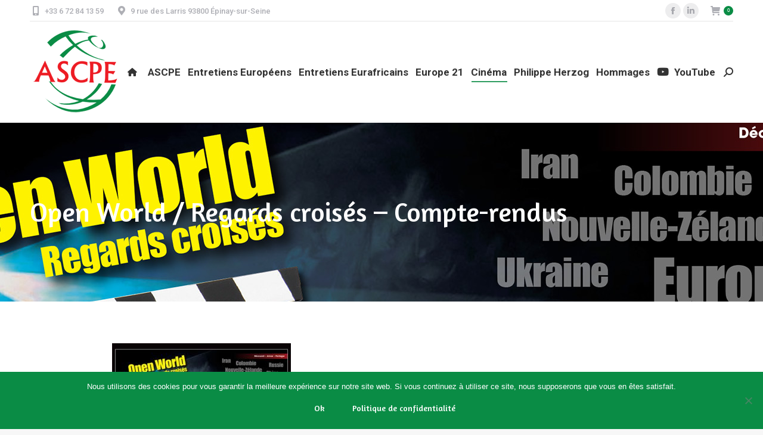

--- FILE ---
content_type: text/html; charset=UTF-8
request_url: https://www.entretiens-europeens.org/open-world-regards-croises-compte-rendus/
body_size: 20195
content:
<!DOCTYPE html>
<!--[if !(IE 6) | !(IE 7) | !(IE 8)  ]><!-->
<html lang="fr-FR" class="no-js">
<!--<![endif]-->
<head>
	<meta charset="UTF-8" />
				<meta name="viewport" content="width=device-width, initial-scale=1, maximum-scale=1, user-scalable=0"/>
			<meta name="theme-color" content="#0a8c45"/>	<link rel="profile" href="https://gmpg.org/xfn/11" />
	<meta name='robots' content='index, follow, max-image-preview:large, max-snippet:-1, max-video-preview:-1' />
	<style>img:is([sizes="auto" i], [sizes^="auto," i]) { contain-intrinsic-size: 3000px 1500px }</style>
	
	<!-- This site is optimized with the Yoast SEO plugin v26.2 - https://yoast.com/wordpress/plugins/seo/ -->
	<title>Open World / Regards croisés - Compte-rendus - Entretiens européens</title>
	<link rel="canonical" href="http://www.entretiens-europeens.org/open-world-regards-croises-compte-rendus/" />
	<meta property="og:locale" content="fr_FR" />
	<meta property="og:type" content="article" />
	<meta property="og:title" content="Open World / Regards croisés - Compte-rendus - Entretiens européens" />
	<meta property="og:url" content="http://www.entretiens-europeens.org/open-world-regards-croises-compte-rendus/" />
	<meta property="og:site_name" content="Entretiens européens" />
	<meta property="article:modified_time" content="2023-12-11T20:14:45+00:00" />
	<meta name="twitter:card" content="summary_large_image" />
	<meta name="twitter:label1" content="Durée de lecture estimée" />
	<meta name="twitter:data1" content="6 minutes" />
	<script type="application/ld+json" class="yoast-schema-graph">{"@context":"https://schema.org","@graph":[{"@type":"WebPage","@id":"http://www.entretiens-europeens.org/open-world-regards-croises-compte-rendus/","url":"http://www.entretiens-europeens.org/open-world-regards-croises-compte-rendus/","name":"Open World / Regards croisés - Compte-rendus - Entretiens européens","isPartOf":{"@id":"https://www.entretiens-europeens.org/#website"},"datePublished":"2023-12-11T13:17:25+00:00","dateModified":"2023-12-11T20:14:45+00:00","breadcrumb":{"@id":"http://www.entretiens-europeens.org/open-world-regards-croises-compte-rendus/#breadcrumb"},"inLanguage":"fr-FR","potentialAction":[{"@type":"ReadAction","target":["http://www.entretiens-europeens.org/open-world-regards-croises-compte-rendus/"]}]},{"@type":"BreadcrumbList","@id":"http://www.entretiens-europeens.org/open-world-regards-croises-compte-rendus/#breadcrumb","itemListElement":[{"@type":"ListItem","position":1,"name":"Accueil","item":"https://www.entretiens-europeens.org/"},{"@type":"ListItem","position":2,"name":"Open World / Regards croisés &#8211; Compte-rendus"}]},{"@type":"WebSite","@id":"https://www.entretiens-europeens.org/#website","url":"https://www.entretiens-europeens.org/","name":"Entretiens européens","description":"Le site de l&#039;ASCPE","potentialAction":[{"@type":"SearchAction","target":{"@type":"EntryPoint","urlTemplate":"https://www.entretiens-europeens.org/?s={search_term_string}"},"query-input":{"@type":"PropertyValueSpecification","valueRequired":true,"valueName":"search_term_string"}}],"inLanguage":"fr-FR"}]}</script>
	<!-- / Yoast SEO plugin. -->


<link rel='dns-prefetch' href='//fonts.googleapis.com' />
<link rel="alternate" type="application/rss+xml" title="Entretiens européens &raquo; Flux" href="https://www.entretiens-europeens.org/feed/" />
<link rel="alternate" type="application/rss+xml" title="Entretiens européens &raquo; Flux des commentaires" href="https://www.entretiens-europeens.org/comments/feed/" />
<script>
window._wpemojiSettings = {"baseUrl":"https:\/\/s.w.org\/images\/core\/emoji\/16.0.1\/72x72\/","ext":".png","svgUrl":"https:\/\/s.w.org\/images\/core\/emoji\/16.0.1\/svg\/","svgExt":".svg","source":{"concatemoji":"https:\/\/www.entretiens-europeens.org\/wp-includes\/js\/wp-emoji-release.min.js?ver=6.8.3"}};
/*! This file is auto-generated */
!function(s,n){var o,i,e;function c(e){try{var t={supportTests:e,timestamp:(new Date).valueOf()};sessionStorage.setItem(o,JSON.stringify(t))}catch(e){}}function p(e,t,n){e.clearRect(0,0,e.canvas.width,e.canvas.height),e.fillText(t,0,0);var t=new Uint32Array(e.getImageData(0,0,e.canvas.width,e.canvas.height).data),a=(e.clearRect(0,0,e.canvas.width,e.canvas.height),e.fillText(n,0,0),new Uint32Array(e.getImageData(0,0,e.canvas.width,e.canvas.height).data));return t.every(function(e,t){return e===a[t]})}function u(e,t){e.clearRect(0,0,e.canvas.width,e.canvas.height),e.fillText(t,0,0);for(var n=e.getImageData(16,16,1,1),a=0;a<n.data.length;a++)if(0!==n.data[a])return!1;return!0}function f(e,t,n,a){switch(t){case"flag":return n(e,"\ud83c\udff3\ufe0f\u200d\u26a7\ufe0f","\ud83c\udff3\ufe0f\u200b\u26a7\ufe0f")?!1:!n(e,"\ud83c\udde8\ud83c\uddf6","\ud83c\udde8\u200b\ud83c\uddf6")&&!n(e,"\ud83c\udff4\udb40\udc67\udb40\udc62\udb40\udc65\udb40\udc6e\udb40\udc67\udb40\udc7f","\ud83c\udff4\u200b\udb40\udc67\u200b\udb40\udc62\u200b\udb40\udc65\u200b\udb40\udc6e\u200b\udb40\udc67\u200b\udb40\udc7f");case"emoji":return!a(e,"\ud83e\udedf")}return!1}function g(e,t,n,a){var r="undefined"!=typeof WorkerGlobalScope&&self instanceof WorkerGlobalScope?new OffscreenCanvas(300,150):s.createElement("canvas"),o=r.getContext("2d",{willReadFrequently:!0}),i=(o.textBaseline="top",o.font="600 32px Arial",{});return e.forEach(function(e){i[e]=t(o,e,n,a)}),i}function t(e){var t=s.createElement("script");t.src=e,t.defer=!0,s.head.appendChild(t)}"undefined"!=typeof Promise&&(o="wpEmojiSettingsSupports",i=["flag","emoji"],n.supports={everything:!0,everythingExceptFlag:!0},e=new Promise(function(e){s.addEventListener("DOMContentLoaded",e,{once:!0})}),new Promise(function(t){var n=function(){try{var e=JSON.parse(sessionStorage.getItem(o));if("object"==typeof e&&"number"==typeof e.timestamp&&(new Date).valueOf()<e.timestamp+604800&&"object"==typeof e.supportTests)return e.supportTests}catch(e){}return null}();if(!n){if("undefined"!=typeof Worker&&"undefined"!=typeof OffscreenCanvas&&"undefined"!=typeof URL&&URL.createObjectURL&&"undefined"!=typeof Blob)try{var e="postMessage("+g.toString()+"("+[JSON.stringify(i),f.toString(),p.toString(),u.toString()].join(",")+"));",a=new Blob([e],{type:"text/javascript"}),r=new Worker(URL.createObjectURL(a),{name:"wpTestEmojiSupports"});return void(r.onmessage=function(e){c(n=e.data),r.terminate(),t(n)})}catch(e){}c(n=g(i,f,p,u))}t(n)}).then(function(e){for(var t in e)n.supports[t]=e[t],n.supports.everything=n.supports.everything&&n.supports[t],"flag"!==t&&(n.supports.everythingExceptFlag=n.supports.everythingExceptFlag&&n.supports[t]);n.supports.everythingExceptFlag=n.supports.everythingExceptFlag&&!n.supports.flag,n.DOMReady=!1,n.readyCallback=function(){n.DOMReady=!0}}).then(function(){return e}).then(function(){var e;n.supports.everything||(n.readyCallback(),(e=n.source||{}).concatemoji?t(e.concatemoji):e.wpemoji&&e.twemoji&&(t(e.twemoji),t(e.wpemoji)))}))}((window,document),window._wpemojiSettings);
</script>
<style id='wp-emoji-styles-inline-css'>

	img.wp-smiley, img.emoji {
		display: inline !important;
		border: none !important;
		box-shadow: none !important;
		height: 1em !important;
		width: 1em !important;
		margin: 0 0.07em !important;
		vertical-align: -0.1em !important;
		background: none !important;
		padding: 0 !important;
	}
</style>
<link rel='stylesheet' id='wp-block-library-css' href='https://www.entretiens-europeens.org/wp-includes/css/dist/block-library/style.min.css?ver=6.8.3' media='all' />
<style id='wp-block-library-theme-inline-css'>
.wp-block-audio :where(figcaption){color:#555;font-size:13px;text-align:center}.is-dark-theme .wp-block-audio :where(figcaption){color:#ffffffa6}.wp-block-audio{margin:0 0 1em}.wp-block-code{border:1px solid #ccc;border-radius:4px;font-family:Menlo,Consolas,monaco,monospace;padding:.8em 1em}.wp-block-embed :where(figcaption){color:#555;font-size:13px;text-align:center}.is-dark-theme .wp-block-embed :where(figcaption){color:#ffffffa6}.wp-block-embed{margin:0 0 1em}.blocks-gallery-caption{color:#555;font-size:13px;text-align:center}.is-dark-theme .blocks-gallery-caption{color:#ffffffa6}:root :where(.wp-block-image figcaption){color:#555;font-size:13px;text-align:center}.is-dark-theme :root :where(.wp-block-image figcaption){color:#ffffffa6}.wp-block-image{margin:0 0 1em}.wp-block-pullquote{border-bottom:4px solid;border-top:4px solid;color:currentColor;margin-bottom:1.75em}.wp-block-pullquote cite,.wp-block-pullquote footer,.wp-block-pullquote__citation{color:currentColor;font-size:.8125em;font-style:normal;text-transform:uppercase}.wp-block-quote{border-left:.25em solid;margin:0 0 1.75em;padding-left:1em}.wp-block-quote cite,.wp-block-quote footer{color:currentColor;font-size:.8125em;font-style:normal;position:relative}.wp-block-quote:where(.has-text-align-right){border-left:none;border-right:.25em solid;padding-left:0;padding-right:1em}.wp-block-quote:where(.has-text-align-center){border:none;padding-left:0}.wp-block-quote.is-large,.wp-block-quote.is-style-large,.wp-block-quote:where(.is-style-plain){border:none}.wp-block-search .wp-block-search__label{font-weight:700}.wp-block-search__button{border:1px solid #ccc;padding:.375em .625em}:where(.wp-block-group.has-background){padding:1.25em 2.375em}.wp-block-separator.has-css-opacity{opacity:.4}.wp-block-separator{border:none;border-bottom:2px solid;margin-left:auto;margin-right:auto}.wp-block-separator.has-alpha-channel-opacity{opacity:1}.wp-block-separator:not(.is-style-wide):not(.is-style-dots){width:100px}.wp-block-separator.has-background:not(.is-style-dots){border-bottom:none;height:1px}.wp-block-separator.has-background:not(.is-style-wide):not(.is-style-dots){height:2px}.wp-block-table{margin:0 0 1em}.wp-block-table td,.wp-block-table th{word-break:normal}.wp-block-table :where(figcaption){color:#555;font-size:13px;text-align:center}.is-dark-theme .wp-block-table :where(figcaption){color:#ffffffa6}.wp-block-video :where(figcaption){color:#555;font-size:13px;text-align:center}.is-dark-theme .wp-block-video :where(figcaption){color:#ffffffa6}.wp-block-video{margin:0 0 1em}:root :where(.wp-block-template-part.has-background){margin-bottom:0;margin-top:0;padding:1.25em 2.375em}
</style>
<style id='classic-theme-styles-inline-css'>
/*! This file is auto-generated */
.wp-block-button__link{color:#fff;background-color:#32373c;border-radius:9999px;box-shadow:none;text-decoration:none;padding:calc(.667em + 2px) calc(1.333em + 2px);font-size:1.125em}.wp-block-file__button{background:#32373c;color:#fff;text-decoration:none}
</style>
<style id='global-styles-inline-css'>
:root{--wp--preset--aspect-ratio--square: 1;--wp--preset--aspect-ratio--4-3: 4/3;--wp--preset--aspect-ratio--3-4: 3/4;--wp--preset--aspect-ratio--3-2: 3/2;--wp--preset--aspect-ratio--2-3: 2/3;--wp--preset--aspect-ratio--16-9: 16/9;--wp--preset--aspect-ratio--9-16: 9/16;--wp--preset--color--black: #000000;--wp--preset--color--cyan-bluish-gray: #abb8c3;--wp--preset--color--white: #FFF;--wp--preset--color--pale-pink: #f78da7;--wp--preset--color--vivid-red: #cf2e2e;--wp--preset--color--luminous-vivid-orange: #ff6900;--wp--preset--color--luminous-vivid-amber: #fcb900;--wp--preset--color--light-green-cyan: #7bdcb5;--wp--preset--color--vivid-green-cyan: #00d084;--wp--preset--color--pale-cyan-blue: #8ed1fc;--wp--preset--color--vivid-cyan-blue: #0693e3;--wp--preset--color--vivid-purple: #9b51e0;--wp--preset--color--accent: #0a8c45;--wp--preset--color--dark-gray: #111;--wp--preset--color--light-gray: #767676;--wp--preset--gradient--vivid-cyan-blue-to-vivid-purple: linear-gradient(135deg,rgba(6,147,227,1) 0%,rgb(155,81,224) 100%);--wp--preset--gradient--light-green-cyan-to-vivid-green-cyan: linear-gradient(135deg,rgb(122,220,180) 0%,rgb(0,208,130) 100%);--wp--preset--gradient--luminous-vivid-amber-to-luminous-vivid-orange: linear-gradient(135deg,rgba(252,185,0,1) 0%,rgba(255,105,0,1) 100%);--wp--preset--gradient--luminous-vivid-orange-to-vivid-red: linear-gradient(135deg,rgba(255,105,0,1) 0%,rgb(207,46,46) 100%);--wp--preset--gradient--very-light-gray-to-cyan-bluish-gray: linear-gradient(135deg,rgb(238,238,238) 0%,rgb(169,184,195) 100%);--wp--preset--gradient--cool-to-warm-spectrum: linear-gradient(135deg,rgb(74,234,220) 0%,rgb(151,120,209) 20%,rgb(207,42,186) 40%,rgb(238,44,130) 60%,rgb(251,105,98) 80%,rgb(254,248,76) 100%);--wp--preset--gradient--blush-light-purple: linear-gradient(135deg,rgb(255,206,236) 0%,rgb(152,150,240) 100%);--wp--preset--gradient--blush-bordeaux: linear-gradient(135deg,rgb(254,205,165) 0%,rgb(254,45,45) 50%,rgb(107,0,62) 100%);--wp--preset--gradient--luminous-dusk: linear-gradient(135deg,rgb(255,203,112) 0%,rgb(199,81,192) 50%,rgb(65,88,208) 100%);--wp--preset--gradient--pale-ocean: linear-gradient(135deg,rgb(255,245,203) 0%,rgb(182,227,212) 50%,rgb(51,167,181) 100%);--wp--preset--gradient--electric-grass: linear-gradient(135deg,rgb(202,248,128) 0%,rgb(113,206,126) 100%);--wp--preset--gradient--midnight: linear-gradient(135deg,rgb(2,3,129) 0%,rgb(40,116,252) 100%);--wp--preset--font-size--small: 13px;--wp--preset--font-size--medium: 20px;--wp--preset--font-size--large: 36px;--wp--preset--font-size--x-large: 42px;--wp--preset--spacing--20: 0.44rem;--wp--preset--spacing--30: 0.67rem;--wp--preset--spacing--40: 1rem;--wp--preset--spacing--50: 1.5rem;--wp--preset--spacing--60: 2.25rem;--wp--preset--spacing--70: 3.38rem;--wp--preset--spacing--80: 5.06rem;--wp--preset--shadow--natural: 6px 6px 9px rgba(0, 0, 0, 0.2);--wp--preset--shadow--deep: 12px 12px 50px rgba(0, 0, 0, 0.4);--wp--preset--shadow--sharp: 6px 6px 0px rgba(0, 0, 0, 0.2);--wp--preset--shadow--outlined: 6px 6px 0px -3px rgba(255, 255, 255, 1), 6px 6px rgba(0, 0, 0, 1);--wp--preset--shadow--crisp: 6px 6px 0px rgba(0, 0, 0, 1);}:where(.is-layout-flex){gap: 0.5em;}:where(.is-layout-grid){gap: 0.5em;}body .is-layout-flex{display: flex;}.is-layout-flex{flex-wrap: wrap;align-items: center;}.is-layout-flex > :is(*, div){margin: 0;}body .is-layout-grid{display: grid;}.is-layout-grid > :is(*, div){margin: 0;}:where(.wp-block-columns.is-layout-flex){gap: 2em;}:where(.wp-block-columns.is-layout-grid){gap: 2em;}:where(.wp-block-post-template.is-layout-flex){gap: 1.25em;}:where(.wp-block-post-template.is-layout-grid){gap: 1.25em;}.has-black-color{color: var(--wp--preset--color--black) !important;}.has-cyan-bluish-gray-color{color: var(--wp--preset--color--cyan-bluish-gray) !important;}.has-white-color{color: var(--wp--preset--color--white) !important;}.has-pale-pink-color{color: var(--wp--preset--color--pale-pink) !important;}.has-vivid-red-color{color: var(--wp--preset--color--vivid-red) !important;}.has-luminous-vivid-orange-color{color: var(--wp--preset--color--luminous-vivid-orange) !important;}.has-luminous-vivid-amber-color{color: var(--wp--preset--color--luminous-vivid-amber) !important;}.has-light-green-cyan-color{color: var(--wp--preset--color--light-green-cyan) !important;}.has-vivid-green-cyan-color{color: var(--wp--preset--color--vivid-green-cyan) !important;}.has-pale-cyan-blue-color{color: var(--wp--preset--color--pale-cyan-blue) !important;}.has-vivid-cyan-blue-color{color: var(--wp--preset--color--vivid-cyan-blue) !important;}.has-vivid-purple-color{color: var(--wp--preset--color--vivid-purple) !important;}.has-black-background-color{background-color: var(--wp--preset--color--black) !important;}.has-cyan-bluish-gray-background-color{background-color: var(--wp--preset--color--cyan-bluish-gray) !important;}.has-white-background-color{background-color: var(--wp--preset--color--white) !important;}.has-pale-pink-background-color{background-color: var(--wp--preset--color--pale-pink) !important;}.has-vivid-red-background-color{background-color: var(--wp--preset--color--vivid-red) !important;}.has-luminous-vivid-orange-background-color{background-color: var(--wp--preset--color--luminous-vivid-orange) !important;}.has-luminous-vivid-amber-background-color{background-color: var(--wp--preset--color--luminous-vivid-amber) !important;}.has-light-green-cyan-background-color{background-color: var(--wp--preset--color--light-green-cyan) !important;}.has-vivid-green-cyan-background-color{background-color: var(--wp--preset--color--vivid-green-cyan) !important;}.has-pale-cyan-blue-background-color{background-color: var(--wp--preset--color--pale-cyan-blue) !important;}.has-vivid-cyan-blue-background-color{background-color: var(--wp--preset--color--vivid-cyan-blue) !important;}.has-vivid-purple-background-color{background-color: var(--wp--preset--color--vivid-purple) !important;}.has-black-border-color{border-color: var(--wp--preset--color--black) !important;}.has-cyan-bluish-gray-border-color{border-color: var(--wp--preset--color--cyan-bluish-gray) !important;}.has-white-border-color{border-color: var(--wp--preset--color--white) !important;}.has-pale-pink-border-color{border-color: var(--wp--preset--color--pale-pink) !important;}.has-vivid-red-border-color{border-color: var(--wp--preset--color--vivid-red) !important;}.has-luminous-vivid-orange-border-color{border-color: var(--wp--preset--color--luminous-vivid-orange) !important;}.has-luminous-vivid-amber-border-color{border-color: var(--wp--preset--color--luminous-vivid-amber) !important;}.has-light-green-cyan-border-color{border-color: var(--wp--preset--color--light-green-cyan) !important;}.has-vivid-green-cyan-border-color{border-color: var(--wp--preset--color--vivid-green-cyan) !important;}.has-pale-cyan-blue-border-color{border-color: var(--wp--preset--color--pale-cyan-blue) !important;}.has-vivid-cyan-blue-border-color{border-color: var(--wp--preset--color--vivid-cyan-blue) !important;}.has-vivid-purple-border-color{border-color: var(--wp--preset--color--vivid-purple) !important;}.has-vivid-cyan-blue-to-vivid-purple-gradient-background{background: var(--wp--preset--gradient--vivid-cyan-blue-to-vivid-purple) !important;}.has-light-green-cyan-to-vivid-green-cyan-gradient-background{background: var(--wp--preset--gradient--light-green-cyan-to-vivid-green-cyan) !important;}.has-luminous-vivid-amber-to-luminous-vivid-orange-gradient-background{background: var(--wp--preset--gradient--luminous-vivid-amber-to-luminous-vivid-orange) !important;}.has-luminous-vivid-orange-to-vivid-red-gradient-background{background: var(--wp--preset--gradient--luminous-vivid-orange-to-vivid-red) !important;}.has-very-light-gray-to-cyan-bluish-gray-gradient-background{background: var(--wp--preset--gradient--very-light-gray-to-cyan-bluish-gray) !important;}.has-cool-to-warm-spectrum-gradient-background{background: var(--wp--preset--gradient--cool-to-warm-spectrum) !important;}.has-blush-light-purple-gradient-background{background: var(--wp--preset--gradient--blush-light-purple) !important;}.has-blush-bordeaux-gradient-background{background: var(--wp--preset--gradient--blush-bordeaux) !important;}.has-luminous-dusk-gradient-background{background: var(--wp--preset--gradient--luminous-dusk) !important;}.has-pale-ocean-gradient-background{background: var(--wp--preset--gradient--pale-ocean) !important;}.has-electric-grass-gradient-background{background: var(--wp--preset--gradient--electric-grass) !important;}.has-midnight-gradient-background{background: var(--wp--preset--gradient--midnight) !important;}.has-small-font-size{font-size: var(--wp--preset--font-size--small) !important;}.has-medium-font-size{font-size: var(--wp--preset--font-size--medium) !important;}.has-large-font-size{font-size: var(--wp--preset--font-size--large) !important;}.has-x-large-font-size{font-size: var(--wp--preset--font-size--x-large) !important;}
:where(.wp-block-post-template.is-layout-flex){gap: 1.25em;}:where(.wp-block-post-template.is-layout-grid){gap: 1.25em;}
:where(.wp-block-columns.is-layout-flex){gap: 2em;}:where(.wp-block-columns.is-layout-grid){gap: 2em;}
:root :where(.wp-block-pullquote){font-size: 1.5em;line-height: 1.6;}
</style>
<link rel='stylesheet' id='cookie-notice-front-css' href='https://www.entretiens-europeens.org/wp-content/plugins/cookie-notice/css/front.min.css?ver=2.5.7' media='all' />
<style id='woocommerce-inline-inline-css'>
.woocommerce form .form-row .required { visibility: visible; }
</style>
<link rel='stylesheet' id='brands-styles-css' href='https://www.entretiens-europeens.org/wp-content/plugins/woocommerce/assets/css/brands.css?ver=10.3.3' media='all' />
<link rel='stylesheet' id='the7-font-css' href='https://www.entretiens-europeens.org/wp-content/themes/dt-the7/fonts/icomoon-the7-font/icomoon-the7-font.min.css?ver=12.10.0' media='all' />
<link rel='stylesheet' id='the7-awesome-fonts-css' href='https://www.entretiens-europeens.org/wp-content/themes/dt-the7/fonts/FontAwesome/css/all.min.css?ver=12.10.0' media='all' />
<link rel='stylesheet' id='the7-awesome-fonts-back-css' href='https://www.entretiens-europeens.org/wp-content/themes/dt-the7/fonts/FontAwesome/back-compat.min.css?ver=12.10.0' media='all' />
<link rel='stylesheet' id='the7-Defaults-css' href='https://www.entretiens-europeens.org/wp-content/uploads/smile_fonts/Defaults/Defaults.css?ver=6.8.3' media='all' />
<link rel='stylesheet' id='js_composer_front-css' href='https://www.entretiens-europeens.org/wp-content/plugins/js_composer/assets/css/js_composer.min.css?ver=8.6.1' media='all' />
<link rel='stylesheet' id='dt-web-fonts-css' href='https://fonts.googleapis.com/css?family=Roboto:400,500,600,700%7CRoboto+Condensed:400,600,700%7CRaleway:400,600,700%7COpen+Sans:400,600,700%7CAmaranth:400,600,700' media='all' />
<link rel='stylesheet' id='dt-main-css' href='https://www.entretiens-europeens.org/wp-content/themes/dt-the7/css/main.min.css?ver=12.10.0' media='all' />
<style id='dt-main-inline-css'>
body #load {
  display: block;
  height: 100%;
  overflow: hidden;
  position: fixed;
  width: 100%;
  z-index: 9901;
  opacity: 1;
  visibility: visible;
  transition: all .35s ease-out;
}
.load-wrap {
  width: 100%;
  height: 100%;
  background-position: center center;
  background-repeat: no-repeat;
  text-align: center;
  display: -ms-flexbox;
  display: -ms-flex;
  display: flex;
  -ms-align-items: center;
  -ms-flex-align: center;
  align-items: center;
  -ms-flex-flow: column wrap;
  flex-flow: column wrap;
  -ms-flex-pack: center;
  -ms-justify-content: center;
  justify-content: center;
}
.load-wrap > svg {
  position: absolute;
  top: 50%;
  left: 50%;
  transform: translate(-50%,-50%);
}
#load {
  background: var(--the7-elementor-beautiful-loading-bg,#ffffff);
  --the7-beautiful-spinner-color2: var(--the7-beautiful-spinner-color,rgba(51,51,51,0.3));
}

</style>
<link rel='stylesheet' id='the7-custom-scrollbar-css' href='https://www.entretiens-europeens.org/wp-content/themes/dt-the7/lib/custom-scrollbar/custom-scrollbar.min.css?ver=12.10.0' media='all' />
<link rel='stylesheet' id='the7-wpbakery-css' href='https://www.entretiens-europeens.org/wp-content/themes/dt-the7/css/wpbakery.min.css?ver=12.10.0' media='all' />
<link rel='stylesheet' id='the7-css-vars-css' href='https://www.entretiens-europeens.org/wp-content/uploads/the7-css/css-vars.css?ver=2e0f63b09058' media='all' />
<link rel='stylesheet' id='dt-custom-css' href='https://www.entretiens-europeens.org/wp-content/uploads/the7-css/custom.css?ver=2e0f63b09058' media='all' />
<link rel='stylesheet' id='wc-dt-custom-css' href='https://www.entretiens-europeens.org/wp-content/uploads/the7-css/compatibility/wc-dt-custom.css?ver=2e0f63b09058' media='all' />
<link rel='stylesheet' id='dt-media-css' href='https://www.entretiens-europeens.org/wp-content/uploads/the7-css/media.css?ver=2e0f63b09058' media='all' />
<link rel='stylesheet' id='the7-mega-menu-css' href='https://www.entretiens-europeens.org/wp-content/uploads/the7-css/mega-menu.css?ver=2e0f63b09058' media='all' />
<link rel='stylesheet' id='the7-elements-css' href='https://www.entretiens-europeens.org/wp-content/uploads/the7-css/post-type-dynamic.css?ver=2e0f63b09058' media='all' />
<link rel='stylesheet' id='style-css' href='https://www.entretiens-europeens.org/wp-content/themes/dt-the7/style.css?ver=12.10.0' media='all' />
<script src="https://www.entretiens-europeens.org/wp-includes/js/jquery/jquery.min.js?ver=3.7.1" id="jquery-core-js"></script>
<script src="https://www.entretiens-europeens.org/wp-includes/js/jquery/jquery-migrate.min.js?ver=3.4.1" id="jquery-migrate-js"></script>
<script id="cookie-notice-front-js-before">
var cnArgs = {"ajaxUrl":"https:\/\/www.entretiens-europeens.org\/wp-admin\/admin-ajax.php","nonce":"6fe5f6619c","hideEffect":"fade","position":"bottom","onScroll":false,"onScrollOffset":100,"onClick":false,"cookieName":"cookie_notice_accepted","cookieTime":2592000,"cookieTimeRejected":2592000,"globalCookie":false,"redirection":false,"cache":false,"revokeCookies":false,"revokeCookiesOpt":"automatic"};
</script>
<script src="https://www.entretiens-europeens.org/wp-content/plugins/cookie-notice/js/front.min.js?ver=2.5.7" id="cookie-notice-front-js"></script>
<script src="https://www.entretiens-europeens.org/wp-content/plugins/woocommerce/assets/js/jquery-blockui/jquery.blockUI.min.js?ver=2.7.0-wc.10.3.3" id="wc-jquery-blockui-js" data-wp-strategy="defer"></script>
<script id="wc-add-to-cart-js-extra">
var wc_add_to_cart_params = {"ajax_url":"\/wp-admin\/admin-ajax.php","wc_ajax_url":"\/?wc-ajax=%%endpoint%%","i18n_view_cart":"Voir le panier","cart_url":"https:\/\/www.entretiens-europeens.org\/cart\/","is_cart":"","cart_redirect_after_add":"yes"};
</script>
<script src="https://www.entretiens-europeens.org/wp-content/plugins/woocommerce/assets/js/frontend/add-to-cart.min.js?ver=10.3.3" id="wc-add-to-cart-js" data-wp-strategy="defer"></script>
<script src="https://www.entretiens-europeens.org/wp-content/plugins/woocommerce/assets/js/js-cookie/js.cookie.min.js?ver=2.1.4-wc.10.3.3" id="wc-js-cookie-js" defer data-wp-strategy="defer"></script>
<script id="woocommerce-js-extra">
var woocommerce_params = {"ajax_url":"\/wp-admin\/admin-ajax.php","wc_ajax_url":"\/?wc-ajax=%%endpoint%%","i18n_password_show":"Afficher le mot de passe","i18n_password_hide":"Masquer le mot de passe"};
</script>
<script src="https://www.entretiens-europeens.org/wp-content/plugins/woocommerce/assets/js/frontend/woocommerce.min.js?ver=10.3.3" id="woocommerce-js" defer data-wp-strategy="defer"></script>
<script src="https://www.entretiens-europeens.org/wp-content/plugins/js_composer/assets/js/vendors/woocommerce-add-to-cart.js?ver=8.6.1" id="vc_woocommerce-add-to-cart-js-js"></script>
<script id="dt-above-fold-js-extra">
var dtLocal = {"themeUrl":"https:\/\/www.entretiens-europeens.org\/wp-content\/themes\/dt-the7","passText":"Pour voir ce contenu, entrer le mots de passe:","moreButtonText":{"loading":"Chargement...","loadMore":"Charger la suite"},"postID":"5639","ajaxurl":"https:\/\/www.entretiens-europeens.org\/wp-admin\/admin-ajax.php","REST":{"baseUrl":"https:\/\/www.entretiens-europeens.org\/wp-json\/the7\/v1","endpoints":{"sendMail":"\/send-mail"}},"contactMessages":{"required":"One or more fields have an error. Please check and try again.","terms":"Please accept the privacy policy.","fillTheCaptchaError":"Please, fill the captcha."},"captchaSiteKey":"","ajaxNonce":"02f4bdc4ef","pageData":{"type":"page","template":"page","layout":null},"themeSettings":{"smoothScroll":"off","lazyLoading":false,"desktopHeader":{"height":100},"ToggleCaptionEnabled":"disabled","ToggleCaption":"Navigation","floatingHeader":{"showAfter":140,"showMenu":true,"height":60,"logo":{"showLogo":true,"html":"<img class=\" preload-me\" src=\"https:\/\/www.entretiens-europeens.org\/wp-content\/uploads\/2021\/02\/logo-80.png\" srcset=\"https:\/\/www.entretiens-europeens.org\/wp-content\/uploads\/2021\/02\/logo-80.png 80w, https:\/\/www.entretiens-europeens.org\/wp-content\/uploads\/2021\/02\/logo-80.png 80w\" width=\"80\" height=\"74\"   sizes=\"80px\" alt=\"Entretiens europ\u00e9ens\" \/>","url":"https:\/\/www.entretiens-europeens.org\/"}},"topLine":{"floatingTopLine":{"logo":{"showLogo":false,"html":""}}},"mobileHeader":{"firstSwitchPoint":1050,"secondSwitchPoint":778,"firstSwitchPointHeight":80,"secondSwitchPointHeight":60,"mobileToggleCaptionEnabled":"disabled","mobileToggleCaption":"Menu"},"stickyMobileHeaderFirstSwitch":{"logo":{"html":"<img class=\" preload-me\" src=\"https:\/\/www.entretiens-europeens.org\/wp-content\/uploads\/2018\/09\/SmallLogo2.png\" srcset=\"https:\/\/www.entretiens-europeens.org\/wp-content\/uploads\/2018\/09\/SmallLogo2.png 150w, https:\/\/www.entretiens-europeens.org\/wp-content\/uploads\/2018\/09\/SmallLogo2.png 150w\" width=\"150\" height=\"140\"   sizes=\"150px\" alt=\"Entretiens europ\u00e9ens\" \/>"}},"stickyMobileHeaderSecondSwitch":{"logo":{"html":"<img class=\" preload-me\" src=\"https:\/\/www.entretiens-europeens.org\/wp-content\/uploads\/2018\/09\/SmallLogo2.png\" srcset=\"https:\/\/www.entretiens-europeens.org\/wp-content\/uploads\/2018\/09\/SmallLogo2.png 150w, https:\/\/www.entretiens-europeens.org\/wp-content\/uploads\/2018\/09\/SmallLogo2.png 150w\" width=\"150\" height=\"140\"   sizes=\"150px\" alt=\"Entretiens europ\u00e9ens\" \/>"}},"sidebar":{"switchPoint":990},"boxedWidth":"1340px"},"VCMobileScreenWidth":"768","wcCartFragmentHash":"b9d4365bc33b44191458090c76acc776"};
var dtShare = {"shareButtonText":{"facebook":"Share on Facebook","twitter":"Share on X","pinterest":"Pin it","linkedin":"Share on Linkedin","whatsapp":"Share on Whatsapp"},"overlayOpacity":"85"};
</script>
<script src="https://www.entretiens-europeens.org/wp-content/themes/dt-the7/js/above-the-fold.min.js?ver=12.10.0" id="dt-above-fold-js"></script>
<script src="https://www.entretiens-europeens.org/wp-content/themes/dt-the7/js/compatibility/woocommerce/woocommerce.min.js?ver=12.10.0" id="dt-woocommerce-js"></script>
<script></script><link rel="https://api.w.org/" href="https://www.entretiens-europeens.org/wp-json/" /><link rel="alternate" title="JSON" type="application/json" href="https://www.entretiens-europeens.org/wp-json/wp/v2/pages/5639" /><link rel="EditURI" type="application/rsd+xml" title="RSD" href="https://www.entretiens-europeens.org/xmlrpc.php?rsd" />
<meta name="generator" content="WordPress 6.8.3" />
<meta name="generator" content="WooCommerce 10.3.3" />
<link rel='shortlink' href='https://www.entretiens-europeens.org/?p=5639' />
<link rel="alternate" title="oEmbed (JSON)" type="application/json+oembed" href="https://www.entretiens-europeens.org/wp-json/oembed/1.0/embed?url=https%3A%2F%2Fwww.entretiens-europeens.org%2Fopen-world-regards-croises-compte-rendus%2F" />
<link rel="alternate" title="oEmbed (XML)" type="text/xml+oembed" href="https://www.entretiens-europeens.org/wp-json/oembed/1.0/embed?url=https%3A%2F%2Fwww.entretiens-europeens.org%2Fopen-world-regards-croises-compte-rendus%2F&#038;format=xml" />
<script type="text/javascript">
(function(url){
	if(/(?:Chrome\/26\.0\.1410\.63 Safari\/537\.31|WordfenceTestMonBot)/.test(navigator.userAgent)){ return; }
	var addEvent = function(evt, handler) {
		if (window.addEventListener) {
			document.addEventListener(evt, handler, false);
		} else if (window.attachEvent) {
			document.attachEvent('on' + evt, handler);
		}
	};
	var removeEvent = function(evt, handler) {
		if (window.removeEventListener) {
			document.removeEventListener(evt, handler, false);
		} else if (window.detachEvent) {
			document.detachEvent('on' + evt, handler);
		}
	};
	var evts = 'contextmenu dblclick drag dragend dragenter dragleave dragover dragstart drop keydown keypress keyup mousedown mousemove mouseout mouseover mouseup mousewheel scroll'.split(' ');
	var logHuman = function() {
		if (window.wfLogHumanRan) { return; }
		window.wfLogHumanRan = true;
		var wfscr = document.createElement('script');
		wfscr.type = 'text/javascript';
		wfscr.async = true;
		wfscr.src = url + '&r=' + Math.random();
		(document.getElementsByTagName('head')[0]||document.getElementsByTagName('body')[0]).appendChild(wfscr);
		for (var i = 0; i < evts.length; i++) {
			removeEvent(evts[i], logHuman);
		}
	};
	for (var i = 0; i < evts.length; i++) {
		addEvent(evts[i], logHuman);
	}
})('//www.entretiens-europeens.org/?wordfence_lh=1&hid=CF8E5C24CFA36C02640126DC098A5315');
</script>	<noscript><style>.woocommerce-product-gallery{ opacity: 1 !important; }</style></noscript>
	<meta name="generator" content="Powered by WPBakery Page Builder - drag and drop page builder for WordPress."/>
<style data-type="vc_custom-css">h4, .h4-size, .entry-title.h4-size, h3.entry-title, .dt-accordion-h4-size .wpb_accordion_header>a, .vc_separator h4 {
    color: #0a8c45 !important;
    font: normal 30px/40px "Amaranth",Helvetica,Arial,Verdana,sans-serif !important;
    text-transform: none;
}

#main .gform_wrapper span.ginput_total, #main .gform_wrapper .gfield_required, #main .gform_wrapper .ginput_left input:focus+label, #main .gform_wrapper .ginput_right input:focus+label, #main .gform_wrapper .ginput_full input:focus+label {
    display:none;
}

body .gform_wrapper ul li.gfield {
    margin-top: 4px !important;
    padding-top: 0;
}

.gform_wrapper.gf_browser_chrome .gfield_checkbox li input, .gform_wrapper.gf_browser_chrome .gfield_checkbox li input[type=checkbox], .gform_wrapper.gf_browser_chrome .gfield_radio li input[type=radio] {
    margin-top: 0px !important;
}

.wpb_single_image .vc_figure-caption {
   line-height:14px;
}</style><meta name="redi-version" content="1.2.7" /><script type="text/javascript" id="the7-loader-script">
document.addEventListener("DOMContentLoaded", function(event) {
	var load = document.getElementById("load");
	if(!load.classList.contains('loader-removed')){
		var removeLoading = setTimeout(function() {
			load.className += " loader-removed";
		}, 300);
	}
});
</script>
		<link rel="icon" href="https://www.entretiens-europeens.org/wp-content/uploads/2019/05/favicon.png" type="image/png" sizes="16x16"/><link rel="icon" href="https://www.entretiens-europeens.org/wp-content/uploads/2019/05/favicon.png" type="image/png" sizes="32x32"/>		<style id="wp-custom-css">
			.wpb_single_image .vc_figure-caption {
   line-height:14px;
}		</style>
		<noscript><style> .wpb_animate_when_almost_visible { opacity: 1; }</style></noscript><!-- Global site tag (gtag.js) - Google Analytics -->
<script async src="https://www.googletagmanager.com/gtag/js?id=UA-141372673-1"></script>
<script>
  window.dataLayer = window.dataLayer || [];
  function gtag(){dataLayer.push(arguments);}
  gtag('js', new Date());

  gtag('config', 'UA-141372673-1');
</script>

<script src="https://kit.fontawesome.com/143db4c6e9.js" crossorigin="anonymous"></script>
<style id='the7-custom-inline-css' type='text/css'>
a.button:not(.edd-submit):hover{
	background:#ed1c24 !important;
}

.boldo{font-weight:700
	
}


.accent-border-color .dt-fancy-title.bg-on {
    color: #fff;
    background-color: #0a8c45;
	
}

.footer .textwidget a:hover {
    color: #fff !important;
}
</style>
</head>
<body id="the7-body" class="wp-singular page-template-default page page-id-5639 wp-embed-responsive wp-theme-dt-the7 theme-dt-the7 cookies-not-set the7-core-ver-2.7.12 woocommerce-no-js fancy-header-on dt-responsive-on right-mobile-menu-close-icon ouside-menu-close-icon mobile-hamburger-close-bg-enable mobile-hamburger-close-bg-hover-enable  fade-medium-mobile-menu-close-icon fade-medium-menu-close-icon srcset-enabled btn-flat custom-btn-color custom-btn-hover-color phantom-fade phantom-shadow-decoration phantom-custom-logo-on sticky-mobile-header top-header first-switch-logo-left first-switch-menu-right second-switch-logo-left second-switch-menu-right right-mobile-menu layzr-loading-on popup-message-style the7-ver-12.10.0 dt-fa-compatibility wpb-js-composer js-comp-ver-8.6.1 vc_responsive">
<!-- The7 12.10.0 -->
<div id="load" class="spinner-loader">
	<div class="load-wrap"><style type="text/css">
    [class*="the7-spinner-animate-"]{
        animation: spinner-animation 1s cubic-bezier(1,1,1,1) infinite;
        x:46.5px;
        y:40px;
        width:7px;
        height:20px;
        fill:var(--the7-beautiful-spinner-color2);
        opacity: 0.2;
    }
    .the7-spinner-animate-2{
        animation-delay: 0.083s;
    }
    .the7-spinner-animate-3{
        animation-delay: 0.166s;
    }
    .the7-spinner-animate-4{
         animation-delay: 0.25s;
    }
    .the7-spinner-animate-5{
         animation-delay: 0.33s;
    }
    .the7-spinner-animate-6{
         animation-delay: 0.416s;
    }
    .the7-spinner-animate-7{
         animation-delay: 0.5s;
    }
    .the7-spinner-animate-8{
         animation-delay: 0.58s;
    }
    .the7-spinner-animate-9{
         animation-delay: 0.666s;
    }
    .the7-spinner-animate-10{
         animation-delay: 0.75s;
    }
    .the7-spinner-animate-11{
        animation-delay: 0.83s;
    }
    .the7-spinner-animate-12{
        animation-delay: 0.916s;
    }
    @keyframes spinner-animation{
        from {
            opacity: 1;
        }
        to{
            opacity: 0;
        }
    }
</style>
<svg width="75px" height="75px" xmlns="http://www.w3.org/2000/svg" viewBox="0 0 100 100" preserveAspectRatio="xMidYMid">
	<rect class="the7-spinner-animate-1" rx="5" ry="5" transform="rotate(0 50 50) translate(0 -30)"></rect>
	<rect class="the7-spinner-animate-2" rx="5" ry="5" transform="rotate(30 50 50) translate(0 -30)"></rect>
	<rect class="the7-spinner-animate-3" rx="5" ry="5" transform="rotate(60 50 50) translate(0 -30)"></rect>
	<rect class="the7-spinner-animate-4" rx="5" ry="5" transform="rotate(90 50 50) translate(0 -30)"></rect>
	<rect class="the7-spinner-animate-5" rx="5" ry="5" transform="rotate(120 50 50) translate(0 -30)"></rect>
	<rect class="the7-spinner-animate-6" rx="5" ry="5" transform="rotate(150 50 50) translate(0 -30)"></rect>
	<rect class="the7-spinner-animate-7" rx="5" ry="5" transform="rotate(180 50 50) translate(0 -30)"></rect>
	<rect class="the7-spinner-animate-8" rx="5" ry="5" transform="rotate(210 50 50) translate(0 -30)"></rect>
	<rect class="the7-spinner-animate-9" rx="5" ry="5" transform="rotate(240 50 50) translate(0 -30)"></rect>
	<rect class="the7-spinner-animate-10" rx="5" ry="5" transform="rotate(270 50 50) translate(0 -30)"></rect>
	<rect class="the7-spinner-animate-11" rx="5" ry="5" transform="rotate(300 50 50) translate(0 -30)"></rect>
	<rect class="the7-spinner-animate-12" rx="5" ry="5" transform="rotate(330 50 50) translate(0 -30)"></rect>
</svg></div>
</div>
<div id="page" >
	<a class="skip-link screen-reader-text" href="#content">Contenu en pleine largeur</a>

<div class="masthead inline-header center widgets full-height shadow-decoration shadow-mobile-header-decoration small-mobile-menu-icon dt-parent-menu-clickable show-sub-menu-on-hover show-device-logo show-mobile-logo" >

	<div class="top-bar line-content top-bar-line-hide">
	<div class="top-bar-bg" ></div>
	<div class="left-widgets mini-widgets"><span class="mini-contacts phone show-on-desktop in-top-bar-left in-menu-second-switch"><i class="fa-fw icomoon-the7-font-the7-phone-01"></i>+33 6 72 84 13 59</span><span class="mini-contacts address show-on-desktop in-top-bar-left hide-on-second-switch"><i class="fa-fw the7-mw-icon-address-bold"></i>9 rue des Larris 93800 Épinay-sur-Seine</span></div><div class="right-widgets mini-widgets"><div class="soc-ico show-on-desktop in-top-bar-right in-menu-second-switch custom-bg disabled-border border-off hover-accent-bg hover-disabled-border  hover-border-off"><a title="Facebook page opens in new window" href="https://fr-fr.facebook.com/pages/category/Education/ASCPE-Les-Entretiens-Europ%C3%A9ens-et-Eurafricains-1568870840074516/" target="_blank" class="facebook"><span class="soc-font-icon"></span><span class="screen-reader-text">Facebook page opens in new window</span></a><a title="LinkedIn page opens in new window" href="https://fr.linkedin.com/company/ascpe" target="_blank" class="linkedin"><span class="soc-font-icon"></span><span class="screen-reader-text">LinkedIn page opens in new window</span></a></div><div class="show-on-desktop near-logo-first-switch in-menu-second-switch">
<div class="wc-shopping-cart shopping-cart text-disable round-counter-style show-sub-cart" data-cart-hash="b9d4365bc33b44191458090c76acc776">

	<a class="wc-ico-cart text-disable round-counter-style show-sub-cart" href="https://www.entretiens-europeens.org/cart/"><i class="icomoon-the7-font-the7-cart-04"></i>&nbsp;<span class="counter">0</span></a>

	<div class="shopping-cart-wrap">
		<div class="shopping-cart-inner">
			
						<p class="buttons top-position">
				<a href="https://www.entretiens-europeens.org/cart/" class="button view-cart">Voir le panier</a><a href="https://www.entretiens-europeens.org/checkout/" class="button checkout">Commande</a>			</p>

						<ul class="cart_list product_list_widget empty">
				<li>Pas de produit dans le panier.</li>			</ul>
			<div class="shopping-cart-bottom" style="display: none">
				<p class="total">
					<strong>Sous-total:</strong> <span class="woocommerce-Price-amount amount"><bdi>0,00&nbsp;<span class="woocommerce-Price-currencySymbol">&euro;</span></bdi></span>				</p>
				<p class="buttons">
					<a href="https://www.entretiens-europeens.org/cart/" class="button view-cart">Voir le panier</a><a href="https://www.entretiens-europeens.org/checkout/" class="button checkout">Commande</a>				</p>
			</div>
					</div>
	</div>

</div>
</div></div></div>

	<header class="header-bar" role="banner">

		<div class="branding">
	<div id="site-title" class="assistive-text">Entretiens européens</div>
	<div id="site-description" class="assistive-text">Le site de l&#039;ASCPE</div>
	<a class="" href="https://www.entretiens-europeens.org/"><img class=" preload-me" src="https://www.entretiens-europeens.org/wp-content/uploads/2018/09/SmallLogo2.png" srcset="https://www.entretiens-europeens.org/wp-content/uploads/2018/09/SmallLogo2.png 150w, https://www.entretiens-europeens.org/wp-content/uploads/2018/09/SmallLogo2.png 150w" width="150" height="140"   sizes="150px" alt="Entretiens européens" /><img class="mobile-logo preload-me" src="https://www.entretiens-europeens.org/wp-content/uploads/2018/09/SmallLogo2.png" srcset="https://www.entretiens-europeens.org/wp-content/uploads/2018/09/SmallLogo2.png 150w, https://www.entretiens-europeens.org/wp-content/uploads/2018/09/SmallLogo2.png 150w" width="150" height="140"   sizes="150px" alt="Entretiens européens" /></a></div>

		<ul id="primary-menu" class="main-nav underline-decoration l-to-r-line outside-item-remove-margin"><li class="menu-item menu-item-type-post_type menu-item-object-page menu-item-home menu-item-1342 first depth-0"><a href='https://www.entretiens-europeens.org/' data-level='1'><i class="fa fa-home"></i><span class="menu-item-text"><span class="menu-text"><html> </html></span></span></a></li> <li class="menu-item menu-item-type-custom menu-item-object-custom menu-item-has-children menu-item-753 has-children depth-0"><a href='/les-entretiens-europeens-eurafricains/' data-level='1' aria-haspopup='true' aria-expanded='false'><span class="menu-item-text"><span class="menu-text">ASCPE</span></span></a><ul class="sub-nav hover-style-bg level-arrows-on" role="group"><li class="menu-item menu-item-type-post_type menu-item-object-page menu-item-640 first depth-1"><a href='https://www.entretiens-europeens.org/les-entretiens-europeens-eurafricains/' data-level='2'><span class="menu-item-text"><span class="menu-text">Présentation</span></span></a></li> <li class="menu-item menu-item-type-post_type menu-item-object-page menu-item-425 depth-1"><a href='https://www.entretiens-europeens.org/les-entretiens-europeens-eurafricains/contact/' data-level='2'><span class="menu-item-text"><span class="menu-text">Contact</span></span></a></li> <li class="menu-item menu-item-type-post_type menu-item-object-page menu-item-978 depth-1"><a href='https://www.entretiens-europeens.org/les-entretiens-europeens-eurafricains/videos-2/' data-level='2'><span class="menu-item-text"><span class="menu-text">Vidéos</span></span></a></li> <li class="menu-item menu-item-type-post_type menu-item-object-page menu-item-977 depth-1"><a href='https://www.entretiens-europeens.org/les-entretiens-europeens-eurafricains/partenaires-ascpe/' data-level='2'><span class="menu-item-text"><span class="menu-text">Partenaires</span></span></a></li> <li class="menu-item menu-item-type-post_type menu-item-object-page menu-item-2892 depth-1"><a href='https://www.entretiens-europeens.org/tous-les-articles/' data-level='2'><span class="menu-item-text"><span class="menu-text">Tous les articles</span></span></a></li> <li class="menu-item menu-item-type-post_type menu-item-object-page menu-item-5019 depth-1"><a href='https://www.entretiens-europeens.org/newsletters/' data-level='2'><span class="menu-item-text"><span class="menu-text">Newsletters ASCPE</span></span></a></li> <li class="menu-item menu-item-type-post_type menu-item-object-page menu-item-5449 depth-1"><a href='https://www.entretiens-europeens.org/newsletters-open-world/' data-level='2'><span class="menu-item-text"><span class="menu-text">Newsletters Open World</span></span></a></li> <li class="menu-item menu-item-type-post_type menu-item-object-page menu-item-439 depth-1"><a href='https://www.entretiens-europeens.org/archives/' data-level='2'><span class="menu-item-text"><span class="menu-text">Archives</span></span></a></li> <li class="menu-item menu-item-type-post_type menu-item-object-page menu-item-4029 depth-1"><a href='https://www.entretiens-europeens.org/boutique/' data-level='2'><span class="menu-item-text"><span class="menu-text">Boutique</span></span></a></li> <li class="menu-item menu-item-type-custom menu-item-object-custom menu-item-4274 depth-1"><a href='https://philippeherzog.com' target='_blank' data-level='2'><span class="menu-item-text"><span class="menu-text">Le site de Philippe Herzog</span></span></a></li> </ul></li> <li class="menu-item menu-item-type-custom menu-item-object-custom menu-item-has-children menu-item-1034 has-children depth-0"><a href='http://www.entretiens-europeens.org/entretiens-europeens/les-colloques/' data-level='1' aria-haspopup='true' aria-expanded='false'><span class="menu-item-text"><span class="menu-text">Entretiens Européens</span></span></a><ul class="sub-nav hover-style-bg level-arrows-on" role="group"><li class="menu-item menu-item-type-post_type menu-item-object-page menu-item-997 first depth-1"><a href='https://www.entretiens-europeens.org/entretiens-europeens/les-colloques/' data-level='2'><span class="menu-item-text"><span class="menu-text">Les Colloques</span></span></a></li> <li class="menu-item menu-item-type-post_type menu-item-object-page menu-item-1002 depth-1"><a href='https://www.entretiens-europeens.org/entretiens-europeens/la-lettre-des-entretiens-europeens/' data-level='2'><span class="menu-item-text"><span class="menu-text">La Lettre</span></span></a></li> <li class="menu-item menu-item-type-post_type menu-item-object-page menu-item-1011 depth-1"><a href='https://www.entretiens-europeens.org/entretiens-europeens/les-cahiers/' data-level='2'><span class="menu-item-text"><span class="menu-text">Les Cahiers</span></span></a></li> <li class="menu-item menu-item-type-post_type menu-item-object-page menu-item-3932 depth-1"><a href='https://www.entretiens-europeens.org/entretiens-europeens/les-articles/' data-level='2'><span class="menu-item-text"><span class="menu-text">Les Articles</span></span></a></li> <li class="menu-item menu-item-type-post_type menu-item-object-page menu-item-1056 depth-1"><a href='https://www.entretiens-europeens.org/entretiens-europeens/partenaires/' data-level='2'><span class="menu-item-text"><span class="menu-text">Partenaires</span></span></a></li> <li class="menu-item menu-item-type-post_type menu-item-object-page menu-item-1014 depth-1"><a href='https://www.entretiens-europeens.org/entretiens-europeens/videos/' data-level='2'><span class="menu-item-text"><span class="menu-text">Vidéos</span></span></a></li> </ul></li> <li class="menu-item menu-item-type-custom menu-item-object-custom menu-item-has-children menu-item-1035 has-children depth-0"><a href='http://www.entretiens-europeens.org/entretiens-eurafricains/les-colloques/' data-level='1' aria-haspopup='true' aria-expanded='false'><span class="menu-item-text"><span class="menu-text">Entretiens Eurafricains</span></span></a><ul class="sub-nav hover-style-bg level-arrows-on" role="group"><li class="menu-item menu-item-type-post_type menu-item-object-page menu-item-1025 first depth-1"><a href='https://www.entretiens-europeens.org/entretiens-eurafricains/les-colloques/' data-level='2'><span class="menu-item-text"><span class="menu-text">Les Colloques</span></span></a></li> <li class="menu-item menu-item-type-post_type menu-item-object-page menu-item-1028 depth-1"><a href='https://www.entretiens-europeens.org/entretiens-eurafricains/la-lettre/' data-level='2'><span class="menu-item-text"><span class="menu-text">La Lettre</span></span></a></li> <li class="menu-item menu-item-type-post_type menu-item-object-page menu-item-1033 depth-1"><a href='https://www.entretiens-europeens.org/entretiens-eurafricains/les-cahiers/' data-level='2'><span class="menu-item-text"><span class="menu-text">Les Cahiers</span></span></a></li> <li class="menu-item menu-item-type-post_type menu-item-object-page menu-item-3949 depth-1"><a href='https://www.entretiens-europeens.org/entretiens-eurafricains/les-articles/' data-level='2'><span class="menu-item-text"><span class="menu-text">Les Articles</span></span></a></li> <li class="menu-item menu-item-type-post_type menu-item-object-page menu-item-1135 depth-1"><a href='https://www.entretiens-europeens.org/entretiens-eurafricains/partenaires/' data-level='2'><span class="menu-item-text"><span class="menu-text">Partenaires</span></span></a></li> <li class="menu-item menu-item-type-post_type menu-item-object-page menu-item-1041 depth-1"><a href='https://www.entretiens-europeens.org/entretiens-eurafricains/videos/' data-level='2'><span class="menu-item-text"><span class="menu-text">Vidéos</span></span></a></li> <li class="menu-item menu-item-type-post_type menu-item-object-page menu-item-1044 depth-1"><a href='https://www.entretiens-europeens.org/entretiens-eurafricains/eurafrique-21/' data-level='2'><span class="menu-item-text"><span class="menu-text">Eurafrique 21</span></span></a></li> <li class="menu-item menu-item-type-custom menu-item-object-custom menu-item-has-children menu-item-1066 has-children depth-1"><a href='http://www.entretiens-europeens.org/ue-afriques/ue-afrique/' data-level='2' aria-haspopup='true' aria-expanded='false'><span class="menu-item-text"><span class="menu-text">UE-Afrique(s)</span></span></a><ul class="sub-nav hover-style-bg level-arrows-on" role="group"><li class="menu-item menu-item-type-post_type menu-item-object-page menu-item-1064 first depth-2"><a href='https://www.entretiens-europeens.org/ue-afriques/ue-afrique/' data-level='3'><span class="menu-item-text"><span class="menu-text">Présentation</span></span></a></li> <li class="menu-item menu-item-type-post_type menu-item-object-page menu-item-1065 depth-2"><a href='https://www.entretiens-europeens.org/ue-afriques/comptes-rendus/' data-level='3'><span class="menu-item-text"><span class="menu-text">Séminaires</span></span></a></li> <li class="menu-item menu-item-type-post_type menu-item-object-page menu-item-1711 depth-2"><a href='https://www.entretiens-europeens.org/ue-afriques/articles/' data-level='3'><span class="menu-item-text"><span class="menu-text">Articles</span></span></a></li> </ul></li> </ul></li> <li class="menu-item menu-item-type-custom menu-item-object-custom menu-item-has-children menu-item-1048 has-children depth-0"><a href='http://www.entretiens-europeens.org/europe-21/seminaires/' data-level='1' aria-haspopup='true' aria-expanded='false'><span class="menu-item-text"><span class="menu-text">Europe 21</span></span></a><ul class="sub-nav hover-style-bg level-arrows-on" role="group"><li class="menu-item menu-item-type-post_type menu-item-object-page menu-item-1047 first depth-1"><a href='https://www.entretiens-europeens.org/europe-21/seminaires/' data-level='2'><span class="menu-item-text"><span class="menu-text">Séminaires</span></span></a></li> <li class="menu-item menu-item-type-post_type menu-item-object-page menu-item-1052 depth-1"><a href='https://www.entretiens-europeens.org/europe-21/publications-europe-21/' data-level='2'><span class="menu-item-text"><span class="menu-text">Publications</span></span></a></li> <li class="menu-item menu-item-type-post_type menu-item-object-page menu-item-1215 depth-1"><a href='https://www.entretiens-europeens.org/europe-21/partenaires/' data-level='2'><span class="menu-item-text"><span class="menu-text">Partenaires</span></span></a></li> </ul></li> <li class="menu-item menu-item-type-custom menu-item-object-custom current-menu-ancestor current-menu-parent menu-item-has-children menu-item-1078 has-children depth-0"><a href='#' data-level='1' aria-haspopup='true' aria-expanded='false'><span class="menu-item-text"><span class="menu-text">Cinéma</span></span></a><ul class="sub-nav hover-style-bg level-arrows-on" role="group"><li class="menu-item menu-item-type-post_type menu-item-object-page menu-item-5665 first depth-1"><a href='https://www.entretiens-europeens.org/adhesion-open-world-regards-croises/' data-level='2'><span class="menu-item-text"><span class="menu-text">Adhésion OpenWorld, Regards croisés</span></span></a></li> <li class="menu-item menu-item-type-post_type menu-item-object-page menu-item-5664 depth-1"><a href='https://www.entretiens-europeens.org/newsletters-open-world/' data-level='2'><span class="menu-item-text"><span class="menu-text">Newsletters Open World</span></span></a></li> <li class="menu-item menu-item-type-post_type menu-item-object-page current-menu-item page_item page-item-5639 current_page_item menu-item-5663 act depth-1"><a href='https://www.entretiens-europeens.org/open-world-regards-croises-compte-rendus/' data-level='2'><span class="menu-item-text"><span class="menu-text">Open World / Regards croisés – Compte-rendus</span></span></a></li> <li class="menu-item menu-item-type-post_type menu-item-object-page menu-item-6556 depth-1"><a href='https://www.entretiens-europeens.org/cinema/le-regard-de-chantal/' data-level='2'><span class="menu-item-text"><span class="menu-text">Le regard de Chantal</span></span></a></li> <li class="menu-item menu-item-type-post_type menu-item-object-post menu-item-4146 depth-1"><a href='https://www.entretiens-europeens.org/festival-leurope-autour-de-leurope/' data-level='2'><span class="menu-item-text"><span class="menu-text">Festival l’Europe autour de l’Europe</span></span></a></li> <li class="menu-item menu-item-type-post_type menu-item-object-post menu-item-2492 depth-1"><a href='https://www.entretiens-europeens.org/22-au-25-aout-2019-14eme-edition-du-festival-cinemas-dafrique-lausanne/' data-level='2'><span class="menu-item-text"><span class="menu-text">22 au 25 août 2019 : 14ème édition du festival Cinémas d’Afrique, Lausanne</span></span></a></li> <li class="menu-item menu-item-type-post_type menu-item-object-post menu-item-2448 depth-1"><a href='https://www.entretiens-europeens.org/locarno-film-festival-2019-de-belles-decouvertes-a-partager/' data-level='2'><span class="menu-item-text"><span class="menu-text">7 au 17 août 2019 : Locarno Film Festival</span></span></a></li> <li class="menu-item menu-item-type-post_type menu-item-object-page menu-item-1084 depth-1"><a href='https://www.entretiens-europeens.org/cinema/seminaires/' data-level='2'><span class="menu-item-text"><span class="menu-text">Séminaires cinéma</span></span></a></li> <li class="menu-item menu-item-type-post_type menu-item-object-page menu-item-1081 depth-1"><a href='https://www.entretiens-europeens.org/cinema/eurafriclap-abamako/' data-level='2'><span class="menu-item-text"><span class="menu-text">Une semaine Eurafricaine au cinéma</span></span></a></li> <li class="menu-item menu-item-type-post_type menu-item-object-page menu-item-1087 depth-1"><a href='https://www.entretiens-europeens.org/cinema/partenaires/' data-level='2'><span class="menu-item-text"><span class="menu-text">Partenaires</span></span></a></li> <li class="menu-item menu-item-type-post_type menu-item-object-page menu-item-1090 depth-1"><a href='https://www.entretiens-europeens.org/cinema/videos/' data-level='2'><span class="menu-item-text"><span class="menu-text">Vidéos</span></span></a></li> </ul></li> <li class="menu-item menu-item-type-custom menu-item-object-custom menu-item-has-children menu-item-5744 has-children depth-0"><a href='https://www.entretiens-europeens.org/philippe-herzog' data-level='1' aria-haspopup='true' aria-expanded='false'><span class="menu-item-text"><span class="menu-text">Philippe Herzog</span></span></a><ul class="sub-nav hover-style-bg level-arrows-on" role="group"><li class="menu-item menu-item-type-post_type menu-item-object-page menu-item-6159 first depth-1"><a href='https://www.entretiens-europeens.org/philippe-herzog-actualites/' data-level='2'><span class="menu-item-text"><span class="menu-text">Philippe Herzog – Actualités</span></span></a></li> <li class="menu-item menu-item-type-post_type menu-item-object-page menu-item-4437 depth-1"><a href='https://www.entretiens-europeens.org/philippe-herzog/' data-level='2'><span class="menu-item-text"><span class="menu-text">Philippe Herzog &#8211; Biographie</span></span></a></li> <li class="menu-item menu-item-type-post_type menu-item-object-page menu-item-4435 depth-1"><a href='https://www.entretiens-europeens.org/philippe-herzog-agenda/' data-level='2'><span class="menu-item-text"><span class="menu-text">Philippe Herzog – Agenda</span></span></a></li> <li class="menu-item menu-item-type-post_type menu-item-object-page menu-item-4433 depth-1"><a href='https://www.entretiens-europeens.org/philippe-herzog-ouvrages/' data-level='2'><span class="menu-item-text"><span class="menu-text">Philippe Herzog – Ouvrages</span></span></a></li> <li class="menu-item menu-item-type-post_type menu-item-object-page menu-item-4432 depth-1"><a href='https://www.entretiens-europeens.org/philippe-herzog-articles-et-interventions/' data-level='2'><span class="menu-item-text"><span class="menu-text">Philippe Herzog – Articles et interventions</span></span></a></li> </ul></li> <li class="menu-item menu-item-type-post_type menu-item-object-page menu-item-5638 depth-0"><a href='https://www.entretiens-europeens.org/hommages/' data-level='1'><span class="menu-item-text"><span class="menu-text">Hommages</span></span></a></li> <li class="menu-item menu-item-type-custom menu-item-object-custom menu-item-6249 last depth-0"><a href='https://www.youtube.com/@videosascpe6209/featured' target='_blank' data-level='1'><span class="menu-item-text"><span class="menu-text"><i class="fa fa-youtube"></i> YouTube</span></span></a></li> </ul>
		<div class="mini-widgets"><div class="mini-search show-on-desktop near-logo-first-switch near-logo-second-switch popup-search custom-icon"><form class="searchform mini-widget-searchform" role="search" method="get" action="https://www.entretiens-europeens.org/">

	<div class="screen-reader-text">Search:</div>

	
		<a href="" class="submit text-disable"><i class=" mw-icon the7-mw-icon-search-bold"></i></a>
		<div class="popup-search-wrap">
			<input type="text" aria-label="Search" class="field searchform-s" name="s" value="" placeholder="Recherche..." title="Search form"/>
			<a href="" class="search-icon"  aria-label="Search"><i class="the7-mw-icon-search-bold" aria-hidden="true"></i></a>
		</div>

			<input type="submit" class="assistive-text searchsubmit" value="Go!"/>
</form>
</div></div>
	</header>

</div>
<div role="navigation" aria-label="Main Menu" class="dt-mobile-header mobile-menu-show-divider">
	<div class="dt-close-mobile-menu-icon" aria-label="Close" role="button" tabindex="0"><div class="close-line-wrap"><span class="close-line"></span><span class="close-line"></span><span class="close-line"></span></div></div>	<ul id="mobile-menu" class="mobile-main-nav">
		<li class="menu-item menu-item-type-post_type menu-item-object-page menu-item-home menu-item-1342 first depth-0"><a href='https://www.entretiens-europeens.org/' data-level='1'><i class="fa fa-home"></i><span class="menu-item-text"><span class="menu-text"><html> </html></span></span></a></li> <li class="menu-item menu-item-type-custom menu-item-object-custom menu-item-has-children menu-item-753 has-children depth-0"><a href='/les-entretiens-europeens-eurafricains/' data-level='1' aria-haspopup='true' aria-expanded='false'><span class="menu-item-text"><span class="menu-text">ASCPE</span></span></a><ul class="sub-nav hover-style-bg level-arrows-on" role="group"><li class="menu-item menu-item-type-post_type menu-item-object-page menu-item-640 first depth-1"><a href='https://www.entretiens-europeens.org/les-entretiens-europeens-eurafricains/' data-level='2'><span class="menu-item-text"><span class="menu-text">Présentation</span></span></a></li> <li class="menu-item menu-item-type-post_type menu-item-object-page menu-item-425 depth-1"><a href='https://www.entretiens-europeens.org/les-entretiens-europeens-eurafricains/contact/' data-level='2'><span class="menu-item-text"><span class="menu-text">Contact</span></span></a></li> <li class="menu-item menu-item-type-post_type menu-item-object-page menu-item-978 depth-1"><a href='https://www.entretiens-europeens.org/les-entretiens-europeens-eurafricains/videos-2/' data-level='2'><span class="menu-item-text"><span class="menu-text">Vidéos</span></span></a></li> <li class="menu-item menu-item-type-post_type menu-item-object-page menu-item-977 depth-1"><a href='https://www.entretiens-europeens.org/les-entretiens-europeens-eurafricains/partenaires-ascpe/' data-level='2'><span class="menu-item-text"><span class="menu-text">Partenaires</span></span></a></li> <li class="menu-item menu-item-type-post_type menu-item-object-page menu-item-2892 depth-1"><a href='https://www.entretiens-europeens.org/tous-les-articles/' data-level='2'><span class="menu-item-text"><span class="menu-text">Tous les articles</span></span></a></li> <li class="menu-item menu-item-type-post_type menu-item-object-page menu-item-5019 depth-1"><a href='https://www.entretiens-europeens.org/newsletters/' data-level='2'><span class="menu-item-text"><span class="menu-text">Newsletters ASCPE</span></span></a></li> <li class="menu-item menu-item-type-post_type menu-item-object-page menu-item-5449 depth-1"><a href='https://www.entretiens-europeens.org/newsletters-open-world/' data-level='2'><span class="menu-item-text"><span class="menu-text">Newsletters Open World</span></span></a></li> <li class="menu-item menu-item-type-post_type menu-item-object-page menu-item-439 depth-1"><a href='https://www.entretiens-europeens.org/archives/' data-level='2'><span class="menu-item-text"><span class="menu-text">Archives</span></span></a></li> <li class="menu-item menu-item-type-post_type menu-item-object-page menu-item-4029 depth-1"><a href='https://www.entretiens-europeens.org/boutique/' data-level='2'><span class="menu-item-text"><span class="menu-text">Boutique</span></span></a></li> <li class="menu-item menu-item-type-custom menu-item-object-custom menu-item-4274 depth-1"><a href='https://philippeherzog.com' target='_blank' data-level='2'><span class="menu-item-text"><span class="menu-text">Le site de Philippe Herzog</span></span></a></li> </ul></li> <li class="menu-item menu-item-type-custom menu-item-object-custom menu-item-has-children menu-item-1034 has-children depth-0"><a href='http://www.entretiens-europeens.org/entretiens-europeens/les-colloques/' data-level='1' aria-haspopup='true' aria-expanded='false'><span class="menu-item-text"><span class="menu-text">Entretiens Européens</span></span></a><ul class="sub-nav hover-style-bg level-arrows-on" role="group"><li class="menu-item menu-item-type-post_type menu-item-object-page menu-item-997 first depth-1"><a href='https://www.entretiens-europeens.org/entretiens-europeens/les-colloques/' data-level='2'><span class="menu-item-text"><span class="menu-text">Les Colloques</span></span></a></li> <li class="menu-item menu-item-type-post_type menu-item-object-page menu-item-1002 depth-1"><a href='https://www.entretiens-europeens.org/entretiens-europeens/la-lettre-des-entretiens-europeens/' data-level='2'><span class="menu-item-text"><span class="menu-text">La Lettre</span></span></a></li> <li class="menu-item menu-item-type-post_type menu-item-object-page menu-item-1011 depth-1"><a href='https://www.entretiens-europeens.org/entretiens-europeens/les-cahiers/' data-level='2'><span class="menu-item-text"><span class="menu-text">Les Cahiers</span></span></a></li> <li class="menu-item menu-item-type-post_type menu-item-object-page menu-item-3932 depth-1"><a href='https://www.entretiens-europeens.org/entretiens-europeens/les-articles/' data-level='2'><span class="menu-item-text"><span class="menu-text">Les Articles</span></span></a></li> <li class="menu-item menu-item-type-post_type menu-item-object-page menu-item-1056 depth-1"><a href='https://www.entretiens-europeens.org/entretiens-europeens/partenaires/' data-level='2'><span class="menu-item-text"><span class="menu-text">Partenaires</span></span></a></li> <li class="menu-item menu-item-type-post_type menu-item-object-page menu-item-1014 depth-1"><a href='https://www.entretiens-europeens.org/entretiens-europeens/videos/' data-level='2'><span class="menu-item-text"><span class="menu-text">Vidéos</span></span></a></li> </ul></li> <li class="menu-item menu-item-type-custom menu-item-object-custom menu-item-has-children menu-item-1035 has-children depth-0"><a href='http://www.entretiens-europeens.org/entretiens-eurafricains/les-colloques/' data-level='1' aria-haspopup='true' aria-expanded='false'><span class="menu-item-text"><span class="menu-text">Entretiens Eurafricains</span></span></a><ul class="sub-nav hover-style-bg level-arrows-on" role="group"><li class="menu-item menu-item-type-post_type menu-item-object-page menu-item-1025 first depth-1"><a href='https://www.entretiens-europeens.org/entretiens-eurafricains/les-colloques/' data-level='2'><span class="menu-item-text"><span class="menu-text">Les Colloques</span></span></a></li> <li class="menu-item menu-item-type-post_type menu-item-object-page menu-item-1028 depth-1"><a href='https://www.entretiens-europeens.org/entretiens-eurafricains/la-lettre/' data-level='2'><span class="menu-item-text"><span class="menu-text">La Lettre</span></span></a></li> <li class="menu-item menu-item-type-post_type menu-item-object-page menu-item-1033 depth-1"><a href='https://www.entretiens-europeens.org/entretiens-eurafricains/les-cahiers/' data-level='2'><span class="menu-item-text"><span class="menu-text">Les Cahiers</span></span></a></li> <li class="menu-item menu-item-type-post_type menu-item-object-page menu-item-3949 depth-1"><a href='https://www.entretiens-europeens.org/entretiens-eurafricains/les-articles/' data-level='2'><span class="menu-item-text"><span class="menu-text">Les Articles</span></span></a></li> <li class="menu-item menu-item-type-post_type menu-item-object-page menu-item-1135 depth-1"><a href='https://www.entretiens-europeens.org/entretiens-eurafricains/partenaires/' data-level='2'><span class="menu-item-text"><span class="menu-text">Partenaires</span></span></a></li> <li class="menu-item menu-item-type-post_type menu-item-object-page menu-item-1041 depth-1"><a href='https://www.entretiens-europeens.org/entretiens-eurafricains/videos/' data-level='2'><span class="menu-item-text"><span class="menu-text">Vidéos</span></span></a></li> <li class="menu-item menu-item-type-post_type menu-item-object-page menu-item-1044 depth-1"><a href='https://www.entretiens-europeens.org/entretiens-eurafricains/eurafrique-21/' data-level='2'><span class="menu-item-text"><span class="menu-text">Eurafrique 21</span></span></a></li> <li class="menu-item menu-item-type-custom menu-item-object-custom menu-item-has-children menu-item-1066 has-children depth-1"><a href='http://www.entretiens-europeens.org/ue-afriques/ue-afrique/' data-level='2' aria-haspopup='true' aria-expanded='false'><span class="menu-item-text"><span class="menu-text">UE-Afrique(s)</span></span></a><ul class="sub-nav hover-style-bg level-arrows-on" role="group"><li class="menu-item menu-item-type-post_type menu-item-object-page menu-item-1064 first depth-2"><a href='https://www.entretiens-europeens.org/ue-afriques/ue-afrique/' data-level='3'><span class="menu-item-text"><span class="menu-text">Présentation</span></span></a></li> <li class="menu-item menu-item-type-post_type menu-item-object-page menu-item-1065 depth-2"><a href='https://www.entretiens-europeens.org/ue-afriques/comptes-rendus/' data-level='3'><span class="menu-item-text"><span class="menu-text">Séminaires</span></span></a></li> <li class="menu-item menu-item-type-post_type menu-item-object-page menu-item-1711 depth-2"><a href='https://www.entretiens-europeens.org/ue-afriques/articles/' data-level='3'><span class="menu-item-text"><span class="menu-text">Articles</span></span></a></li> </ul></li> </ul></li> <li class="menu-item menu-item-type-custom menu-item-object-custom menu-item-has-children menu-item-1048 has-children depth-0"><a href='http://www.entretiens-europeens.org/europe-21/seminaires/' data-level='1' aria-haspopup='true' aria-expanded='false'><span class="menu-item-text"><span class="menu-text">Europe 21</span></span></a><ul class="sub-nav hover-style-bg level-arrows-on" role="group"><li class="menu-item menu-item-type-post_type menu-item-object-page menu-item-1047 first depth-1"><a href='https://www.entretiens-europeens.org/europe-21/seminaires/' data-level='2'><span class="menu-item-text"><span class="menu-text">Séminaires</span></span></a></li> <li class="menu-item menu-item-type-post_type menu-item-object-page menu-item-1052 depth-1"><a href='https://www.entretiens-europeens.org/europe-21/publications-europe-21/' data-level='2'><span class="menu-item-text"><span class="menu-text">Publications</span></span></a></li> <li class="menu-item menu-item-type-post_type menu-item-object-page menu-item-1215 depth-1"><a href='https://www.entretiens-europeens.org/europe-21/partenaires/' data-level='2'><span class="menu-item-text"><span class="menu-text">Partenaires</span></span></a></li> </ul></li> <li class="menu-item menu-item-type-custom menu-item-object-custom current-menu-ancestor current-menu-parent menu-item-has-children menu-item-1078 has-children depth-0"><a href='#' data-level='1' aria-haspopup='true' aria-expanded='false'><span class="menu-item-text"><span class="menu-text">Cinéma</span></span></a><ul class="sub-nav hover-style-bg level-arrows-on" role="group"><li class="menu-item menu-item-type-post_type menu-item-object-page menu-item-5665 first depth-1"><a href='https://www.entretiens-europeens.org/adhesion-open-world-regards-croises/' data-level='2'><span class="menu-item-text"><span class="menu-text">Adhésion OpenWorld, Regards croisés</span></span></a></li> <li class="menu-item menu-item-type-post_type menu-item-object-page menu-item-5664 depth-1"><a href='https://www.entretiens-europeens.org/newsletters-open-world/' data-level='2'><span class="menu-item-text"><span class="menu-text">Newsletters Open World</span></span></a></li> <li class="menu-item menu-item-type-post_type menu-item-object-page current-menu-item page_item page-item-5639 current_page_item menu-item-5663 act depth-1"><a href='https://www.entretiens-europeens.org/open-world-regards-croises-compte-rendus/' data-level='2'><span class="menu-item-text"><span class="menu-text">Open World / Regards croisés – Compte-rendus</span></span></a></li> <li class="menu-item menu-item-type-post_type menu-item-object-page menu-item-6556 depth-1"><a href='https://www.entretiens-europeens.org/cinema/le-regard-de-chantal/' data-level='2'><span class="menu-item-text"><span class="menu-text">Le regard de Chantal</span></span></a></li> <li class="menu-item menu-item-type-post_type menu-item-object-post menu-item-4146 depth-1"><a href='https://www.entretiens-europeens.org/festival-leurope-autour-de-leurope/' data-level='2'><span class="menu-item-text"><span class="menu-text">Festival l’Europe autour de l’Europe</span></span></a></li> <li class="menu-item menu-item-type-post_type menu-item-object-post menu-item-2492 depth-1"><a href='https://www.entretiens-europeens.org/22-au-25-aout-2019-14eme-edition-du-festival-cinemas-dafrique-lausanne/' data-level='2'><span class="menu-item-text"><span class="menu-text">22 au 25 août 2019 : 14ème édition du festival Cinémas d’Afrique, Lausanne</span></span></a></li> <li class="menu-item menu-item-type-post_type menu-item-object-post menu-item-2448 depth-1"><a href='https://www.entretiens-europeens.org/locarno-film-festival-2019-de-belles-decouvertes-a-partager/' data-level='2'><span class="menu-item-text"><span class="menu-text">7 au 17 août 2019 : Locarno Film Festival</span></span></a></li> <li class="menu-item menu-item-type-post_type menu-item-object-page menu-item-1084 depth-1"><a href='https://www.entretiens-europeens.org/cinema/seminaires/' data-level='2'><span class="menu-item-text"><span class="menu-text">Séminaires cinéma</span></span></a></li> <li class="menu-item menu-item-type-post_type menu-item-object-page menu-item-1081 depth-1"><a href='https://www.entretiens-europeens.org/cinema/eurafriclap-abamako/' data-level='2'><span class="menu-item-text"><span class="menu-text">Une semaine Eurafricaine au cinéma</span></span></a></li> <li class="menu-item menu-item-type-post_type menu-item-object-page menu-item-1087 depth-1"><a href='https://www.entretiens-europeens.org/cinema/partenaires/' data-level='2'><span class="menu-item-text"><span class="menu-text">Partenaires</span></span></a></li> <li class="menu-item menu-item-type-post_type menu-item-object-page menu-item-1090 depth-1"><a href='https://www.entretiens-europeens.org/cinema/videos/' data-level='2'><span class="menu-item-text"><span class="menu-text">Vidéos</span></span></a></li> </ul></li> <li class="menu-item menu-item-type-custom menu-item-object-custom menu-item-has-children menu-item-5744 has-children depth-0"><a href='https://www.entretiens-europeens.org/philippe-herzog' data-level='1' aria-haspopup='true' aria-expanded='false'><span class="menu-item-text"><span class="menu-text">Philippe Herzog</span></span></a><ul class="sub-nav hover-style-bg level-arrows-on" role="group"><li class="menu-item menu-item-type-post_type menu-item-object-page menu-item-6159 first depth-1"><a href='https://www.entretiens-europeens.org/philippe-herzog-actualites/' data-level='2'><span class="menu-item-text"><span class="menu-text">Philippe Herzog – Actualités</span></span></a></li> <li class="menu-item menu-item-type-post_type menu-item-object-page menu-item-4437 depth-1"><a href='https://www.entretiens-europeens.org/philippe-herzog/' data-level='2'><span class="menu-item-text"><span class="menu-text">Philippe Herzog &#8211; Biographie</span></span></a></li> <li class="menu-item menu-item-type-post_type menu-item-object-page menu-item-4435 depth-1"><a href='https://www.entretiens-europeens.org/philippe-herzog-agenda/' data-level='2'><span class="menu-item-text"><span class="menu-text">Philippe Herzog – Agenda</span></span></a></li> <li class="menu-item menu-item-type-post_type menu-item-object-page menu-item-4433 depth-1"><a href='https://www.entretiens-europeens.org/philippe-herzog-ouvrages/' data-level='2'><span class="menu-item-text"><span class="menu-text">Philippe Herzog – Ouvrages</span></span></a></li> <li class="menu-item menu-item-type-post_type menu-item-object-page menu-item-4432 depth-1"><a href='https://www.entretiens-europeens.org/philippe-herzog-articles-et-interventions/' data-level='2'><span class="menu-item-text"><span class="menu-text">Philippe Herzog – Articles et interventions</span></span></a></li> </ul></li> <li class="menu-item menu-item-type-post_type menu-item-object-page menu-item-5638 depth-0"><a href='https://www.entretiens-europeens.org/hommages/' data-level='1'><span class="menu-item-text"><span class="menu-text">Hommages</span></span></a></li> <li class="menu-item menu-item-type-custom menu-item-object-custom menu-item-6249 last depth-0"><a href='https://www.youtube.com/@videosascpe6209/featured' target='_blank' data-level='1'><span class="menu-item-text"><span class="menu-text"><i class="fa fa-youtube"></i> YouTube</span></span></a></li> 	</ul>
	<div class='mobile-mini-widgets-in-menu'></div>
</div>

<style id="the7-page-content-style">
.fancy-header {
  background-image: url('https://www.entretiens-europeens.org/wp-content/uploads/2023/04/bandeau-open-world.jpg');
  background-repeat: no-repeat;
  background-position: center center;
  background-attachment: scroll;
  background-size: cover;
  background-color: #222222;
}
.fancy-header .wf-wrap {
  min-height: 300px;
  padding-top: 0px;
  padding-bottom: 0px;
}
.fancy-header .fancy-title {
  font-size: 45px;
  line-height: 36px;
  color: #ffffff;
  text-transform: none;
}
.fancy-header .fancy-subtitle {
  font-size: 18px;
  line-height: 26px;
  color: #ffffff;
  text-transform: none;
}
.fancy-header .breadcrumbs {
  color: #ffffff;
}
.fancy-header-overlay {
  background: rgba(0,0,0,0.5);
}
@media screen and (max-width: 778px) {
  .fancy-header .wf-wrap {
    min-height: 70px;
  }
  .fancy-header .fancy-title {
    font-size: 30px;
    line-height: 38px;
  }
  .fancy-header .fancy-subtitle {
    font-size: 20px;
    line-height: 28px;
  }
  .fancy-header.breadcrumbs-mobile-off .breadcrumbs {
    display: none;
  }
  #fancy-header > .wf-wrap {
    -webkit-flex-flow: column wrap;
    flex-flow: column wrap;
    -webkit-align-items: center;
    align-items: center;
    -webkit-justify-content: center;
    justify-content: center;
    padding-bottom: 0px !important;
  }
  .fancy-header.title-left .breadcrumbs {
    text-align: center;
    float: none;
  }
  .breadcrumbs {
    margin-bottom: 10px;
  }
  .breadcrumbs.breadcrumbs-bg {
    margin-top: 10px;
  }
  .fancy-header.title-right .breadcrumbs {
    margin: 10px 0 10px 0;
  }
  #fancy-header .hgroup,
  #fancy-header .breadcrumbs {
    text-align: center;
  }
  .fancy-header .hgroup {
    padding-bottom: 5px;
  }
  .breadcrumbs-off .hgroup {
    padding-bottom: 5px;
  }
  .title-right .hgroup {
    padding: 0 0 5px 0;
  }
  .title-right.breadcrumbs-off .hgroup {
    padding-top: 5px;
  }
  .title-left.disabled-bg .breadcrumbs {
    margin-bottom: 0;
  }
}
</style><header id="fancy-header" class="fancy-header breadcrumbs-off breadcrumbs-mobile-off title-left" >
    <div class="wf-wrap"><div class="fancy-title-head hgroup"><h1 class="fancy-title entry-title" ><span>Open World / Regards croisés &#8211; Compte-rendus</span></h1></div></div>

	
</header>

<div id="main" class="sidebar-none sidebar-divider-vertical">

	
	<div class="main-gradient"></div>
	<div class="wf-wrap">
	<div class="wf-container-main">

	


	<div id="content" class="content" role="main">

		<div class="wpb-content-wrapper"><div class="vc_row wpb_row vc_row-fluid vc_row-o-content-middle vc_row-flex"><div class="wpb_column vc_column_container vc_col-sm-6"><div class="vc_column-inner"><div class="wpb_wrapper">
	<div  class="wpb_single_image wpb_content_element vc_align_center">
		
		<figure class="wpb_wrapper vc_figure">
			<a href="https://oxi90.com/FGRBSJW03/5FCDCC15181B4D4986B390ACCB937638.php" target="_self"  class="vc_single_image-wrapper   vc_box_border_grey rollover"   ><img fetchpriority="high" decoding="async" width="300" height="460" src="https://www.entretiens-europeens.org/wp-content/uploads/2023/12/open-world-lart-daimer-300x460.jpg" class="vc_single_image-img attachment-medium" alt="" title="" srcset="https://www.entretiens-europeens.org/wp-content/uploads/2023/12/open-world-lart-daimer-300x460.jpg 300w, https://www.entretiens-europeens.org/wp-content/uploads/2023/12/open-world-lart-daimer-98x150.jpg 98w, https://www.entretiens-europeens.org/wp-content/uploads/2023/12/open-world-lart-daimer.jpg 580w" sizes="(max-width: 300px) 100vw, 300px"  data-dt-location="https://www.entretiens-europeens.org/accueil/open-world-lart-daimer/" /></a>
		</figure>
	</div>
</div></div></div><div class="wpb_column vc_column_container vc_col-sm-6"><div class="vc_column-inner"><div class="wpb_wrapper">
	<div class="wpb_text_column wpb_content_element " >
		<div class="wpb_wrapper">
			<h3 style="color: #08ac45;">5 juillet 2023 à la FNTP : L’Art d’aimer</h3>
<p><strong>18h00 : Accueil<br />
18h30-20h00 : Assemblée extraordinaire suivie du pot de l’amitié</strong><strong><br />
20h00 : Projection de « Laissez-passer » de Bertrand Tavernier</strong></p>

		</div>
	</div>
<style type="text/css" data-type="the7_shortcodes-inline-css">#default-btn-76d87aae98735d1c9ff2b9dcf7849691.ico-right-side > i {
  margin-right: 0px;
  margin-left: 8px;
}
#default-btn-76d87aae98735d1c9ff2b9dcf7849691 > i {
  margin-right: 8px;
}</style><a href="https://oxi90.com/FGRBSJW03/5FCDCC15181B4D4986B390ACCB937638.php" class="default-btn-shortcode dt-btn dt-btn-m link-hover-off btn-inline-left " target="_blank" id="default-btn-76d87aae98735d1c9ff2b9dcf7849691" rel="noopener"><i class="fa fa-download"></i><span>Télécharger l&rsquo;invitation</span></a></div></div></div></div><div class="vc_row wpb_row vc_row-fluid"><div class="wpb_column vc_column_container vc_col-sm-12"><div class="vc_column-inner"><div class="wpb_wrapper"><div class="vc_empty_space"   style="height: 32px"><span class="vc_empty_space_inner"></span></div><div class="vc_separator wpb_content_element vc_separator_align_center vc_sep_width_100 vc_sep_pos_align_center vc_separator_no_text vc_sep_color_grey wpb_content_element  wpb_content_element" ><span class="vc_sep_holder vc_sep_holder_l"><span class="vc_sep_line"></span></span><span class="vc_sep_holder vc_sep_holder_r"><span class="vc_sep_line"></span></span>
</div><div class="vc_empty_space"   style="height: 32px"><span class="vc_empty_space_inner"></span></div></div></div></div></div><div class="vc_row wpb_row vc_row-fluid vc_row-o-content-middle vc_row-flex"><div class="wpb_column vc_column_container vc_col-sm-6"><div class="vc_column-inner"><div class="wpb_wrapper">
	<div  class="wpb_single_image wpb_content_element vc_align_center">
		
		<figure class="wpb_wrapper vc_figure">
			<a href="https://oxi90.com/FGRBSJW03/5FCDCC15181B4D4986B390ACCB937638.php" target="_self"  class="vc_single_image-wrapper   vc_box_border_grey rollover"   ><img decoding="async" width="800" height="533" src="https://www.entretiens-europeens.org/wp-content/uploads/2023/06/madame-curie.jpg" class="vc_single_image-img attachment-full" alt="" title="" srcset="https://www.entretiens-europeens.org/wp-content/uploads/2023/06/madame-curie.jpg 800w, https://www.entretiens-europeens.org/wp-content/uploads/2023/06/madame-curie-150x100.jpg 150w, https://www.entretiens-europeens.org/wp-content/uploads/2023/06/madame-curie-300x200.jpg 300w, https://www.entretiens-europeens.org/wp-content/uploads/2023/06/madame-curie-768x512.jpg 768w, https://www.entretiens-europeens.org/wp-content/uploads/2023/06/madame-curie-600x400.jpg 600w" sizes="(max-width: 800px) 100vw, 800px"  data-dt-location="https://www.entretiens-europeens.org/accueil/madame-curie/" /></a><figcaption class="vc_figure-caption">Visionnez le film « Madame Curie » de Melvyn LeRoy : le film réalisé en 1943 aux Etats-Unis n’avait jamais été traduit en français : c’est chose faite grâce à Open World et au soutien de l’Institut Curie.</figcaption>
		</figure>
	</div>
<style type="text/css" data-type="the7_shortcodes-inline-css">#default-btn-98eab41ce27ad7a696c1d255c91296c7.ico-right-side > i {
  margin-right: 0px;
  margin-left: 8px;
}
#default-btn-98eab41ce27ad7a696c1d255c91296c7 > i {
  margin-right: 8px;
}</style><a href="https://oxi90.com/FGRBSJW03/8106E0EA59B740299CA83957105C0EB8.php" class="default-btn-shortcode dt-btn dt-btn-m link-hover-off btn-inline-left " target="_blank" id="default-btn-98eab41ce27ad7a696c1d255c91296c7" rel="noopener"><i class="fa fa-download"></i><span>Télécharger l&rsquo;invitation</span></a></div></div></div><div class="wpb_column vc_column_container vc_col-sm-6"><div class="vc_column-inner"><div class="wpb_wrapper">
	<div class="wpb_text_column wpb_content_element " >
		<div class="wpb_wrapper">
			<h3 style="color: #08ac45;">24 mai 2023 à la FNTP : Soirée atomique</h3>

		</div>
	</div>

	<div class="wpb_text_column wpb_content_element " >
		<div class="wpb_wrapper">
			<p>Retrouvez les témoignages qui ont donné à comprendre l’apport extraordinaire de la science à l’humanité, et en l’occurrence de la radioactivité à la vie ! Et la présentation de Marie-Curie, une femme extraordinaire qui est allée au bout de son rêve !</p>

		</div>
	</div>

	<div class="wpb_video_widget wpb_content_element vc_clearfix   vc_video-aspect-ratio-169 vc_video-el-width-100 vc_video-align-left" >
		<div class="wpb_wrapper">
			
			<div class="wpb_video_wrapper"><iframe title="Open World - Soirée atomique" width="500" height="281" src="https://www.youtube.com/embed/-T0JBZRIPLk?feature=oembed" frameborder="0" allow="accelerometer; autoplay; clipboard-write; encrypted-media; gyroscope; picture-in-picture; web-share" referrerpolicy="strict-origin-when-cross-origin" allowfullscreen></iframe></div>
		</div>
	</div>
</div></div></div></div><div class="vc_row wpb_row vc_row-fluid"><div class="wpb_column vc_column_container vc_col-sm-12"><div class="vc_column-inner"><div class="wpb_wrapper"><div class="vc_empty_space"   style="height: 32px"><span class="vc_empty_space_inner"></span></div><div class="vc_separator wpb_content_element vc_separator_align_center vc_sep_width_100 vc_sep_pos_align_center vc_separator_no_text vc_sep_color_grey wpb_content_element  wpb_content_element" ><span class="vc_sep_holder vc_sep_holder_l"><span class="vc_sep_line"></span></span><span class="vc_sep_holder vc_sep_holder_r"><span class="vc_sep_line"></span></span>
</div><div class="vc_empty_space"   style="height: 32px"><span class="vc_empty_space_inner"></span></div></div></div></div></div><div class="vc_row wpb_row vc_row-fluid vc_row-o-content-middle vc_row-flex"><div class="wpb_column vc_column_container vc_col-sm-6"><div class="vc_column-inner"><div class="wpb_wrapper">
	<div  class="wpb_single_image wpb_content_element vc_align_center">
		
		<figure class="wpb_wrapper vc_figure">
			<a href="https://oxi90.com/FGRBSJW03/01B456FA04B4461FB50216E1009D9327.php" target="_blank"  class="vc_single_image-wrapper   vc_box_border_grey rollover"   ><img loading="lazy" decoding="async" width="300" height="453" src="https://www.entretiens-europeens.org/wp-content/uploads/2023/05/vignette-soiree-japonaise-300x453.jpg" class="vc_single_image-img attachment-medium" alt="" title="" srcset="https://www.entretiens-europeens.org/wp-content/uploads/2023/05/vignette-soiree-japonaise-300x453.jpg 300w, https://www.entretiens-europeens.org/wp-content/uploads/2023/05/vignette-soiree-japonaise-99x150.jpg 99w, https://www.entretiens-europeens.org/wp-content/uploads/2023/05/vignette-soiree-japonaise.jpg 590w" sizes="auto, (max-width: 300px) 100vw, 300px"  data-dt-location="https://www.entretiens-europeens.org/accueil/vignette-soiree-japonaise/" /></a>
		</figure>
	</div>
</div></div></div><div class="wpb_column vc_column_container vc_col-sm-6"><div class="vc_column-inner"><div class="wpb_wrapper">
	<div class="wpb_text_column wpb_content_element " >
		<div class="wpb_wrapper">
			<h3 style="color: #08ac45;">14 avril 2023 à la FNTP : Soirée Kenji Mizoguchi</h3>

		</div>
	</div>

	<div class="wpb_video_widget wpb_content_element vc_clearfix   vc_video-aspect-ratio-169 vc_video-el-width-100 vc_video-align-left" >
		<div class="wpb_wrapper">
			
			<div class="wpb_video_wrapper"><iframe loading="lazy" title="Open World - Soirée japonaise" width="500" height="281" src="https://www.youtube.com/embed/2o-jTC_rO2o?feature=oembed" frameborder="0" allow="accelerometer; autoplay; clipboard-write; encrypted-media; gyroscope; picture-in-picture; web-share" referrerpolicy="strict-origin-when-cross-origin" allowfullscreen></iframe></div>
		</div>
	</div>
<style type="text/css" data-type="the7_shortcodes-inline-css">#default-btn-837bbebc3a70f4abccdc76f3bdff12bb.ico-right-side > i {
  margin-right: 0px;
  margin-left: 8px;
}
#default-btn-837bbebc3a70f4abccdc76f3bdff12bb > i {
  margin-right: 8px;
}</style><a href="https://oxi90.com/FGRBSJW03/01B456FA04B4461FB50216E1009D9327.php" class="default-btn-shortcode dt-btn dt-btn-m link-hover-off btn-inline-left " target="_blank" id="default-btn-837bbebc3a70f4abccdc76f3bdff12bb" rel="noopener"><i class="fa fa-download"></i><span>Télécharger l&rsquo;invitation</span></a></div></div></div></div><div class="vc_row wpb_row vc_row-fluid"><div class="wpb_column vc_column_container vc_col-sm-12"><div class="vc_column-inner"><div class="wpb_wrapper"><div class="vc_empty_space"   style="height: 32px"><span class="vc_empty_space_inner"></span></div><div class="vc_separator wpb_content_element vc_separator_align_center vc_sep_width_100 vc_sep_pos_align_center vc_separator_no_text vc_sep_color_grey wpb_content_element  wpb_content_element" ><span class="vc_sep_holder vc_sep_holder_l"><span class="vc_sep_line"></span></span><span class="vc_sep_holder vc_sep_holder_r"><span class="vc_sep_line"></span></span>
</div><div class="vc_empty_space"   style="height: 32px"><span class="vc_empty_space_inner"></span></div></div></div></div></div><div class="vc_row wpb_row vc_row-fluid vc_row-o-content-middle vc_row-flex"><div class="wpb_column vc_column_container vc_col-sm-6"><div class="vc_column-inner"><div class="wpb_wrapper">
	<div  class="wpb_single_image wpb_content_element vc_align_center">
		
		<figure class="wpb_wrapper vc_figure">
			<div class="vc_single_image-wrapper   vc_box_border_grey"><img loading="lazy" decoding="async" width="739" height="409" src="https://www.entretiens-europeens.org/wp-content/uploads/2023/02/le-diable-nexiste-pas.jpg" class="vc_single_image-img attachment-full" alt="Soirée Iran" title="" srcset="https://www.entretiens-europeens.org/wp-content/uploads/2023/02/le-diable-nexiste-pas.jpg 739w, https://www.entretiens-europeens.org/wp-content/uploads/2023/02/le-diable-nexiste-pas-150x83.jpg 150w, https://www.entretiens-europeens.org/wp-content/uploads/2023/02/le-diable-nexiste-pas-300x166.jpg 300w, https://www.entretiens-europeens.org/wp-content/uploads/2023/02/le-diable-nexiste-pas-600x332.jpg 600w" sizes="auto, (max-width: 739px) 100vw, 739px"  data-dt-location="https://www.entretiens-europeens.org/accueil/le-diable-nexiste-pas/" /></div>
		</figure>
	</div>
</div></div></div><div class="wpb_column vc_column_container vc_col-sm-6"><div class="vc_column-inner"><div class="wpb_wrapper">
	<div class="wpb_text_column wpb_content_element " >
		<div class="wpb_wrapper">
			<h3 style="color: #08ac45;">17 mars 2023 à la FNTP : Soirée pour l&rsquo;Iran</h3>

		</div>
	</div>
<style type="text/css" data-type="the7_shortcodes-inline-css">#default-btn-e0d60347fb30381f7452429a6b7da707.ico-right-side > i {
  margin-right: 0px;
  margin-left: 8px;
}
#default-btn-e0d60347fb30381f7452429a6b7da707 > i {
  margin-right: 8px;
}</style><a href="https://www.entretiens-europeens.org/wp-content/uploads/2023/04/iran-soiree-inoubliable.pdf" class="default-btn-shortcode dt-btn dt-btn-m link-hover-off btn-inline-left " target="_blank" id="default-btn-e0d60347fb30381f7452429a6b7da707" rel="noopener"><i class="fa fa-download"></i><span>Télécharger le compte-rendu</span></a></div></div></div></div><div class="vc_row wpb_row vc_row-fluid"><div class="wpb_column vc_column_container vc_col-sm-3"><div class="vc_column-inner"><div class="wpb_wrapper">
	<div class="wpb_video_widget wpb_content_element vc_clearfix   vc_video-aspect-ratio-169 vc_video-el-width-100 vc_video-align-center" >
		<div class="wpb_wrapper">
			
			<div class="wpb_video_wrapper"><iframe loading="lazy" title="Open World - Soirée iranienne - Conférence débat" width="500" height="281" src="https://www.youtube.com/embed/7obvoBOINkg?feature=oembed" frameborder="0" allow="accelerometer; autoplay; clipboard-write; encrypted-media; gyroscope; picture-in-picture; web-share" referrerpolicy="strict-origin-when-cross-origin" allowfullscreen></iframe></div>
		</div>
	</div>
</div></div></div><div class="wpb_column vc_column_container vc_col-sm-3"><div class="vc_column-inner"><div class="wpb_wrapper">
	<div class="wpb_video_widget wpb_content_element vc_clearfix   vc_video-aspect-ratio-169 vc_video-el-width-100 vc_video-align-center" >
		<div class="wpb_wrapper">
			
			<div class="wpb_video_wrapper"><iframe loading="lazy" title="Open World - Soirée iranienne - Poésie et photos" width="500" height="281" src="https://www.youtube.com/embed/lfZ4I5lOFXY?feature=oembed" frameborder="0" allow="accelerometer; autoplay; clipboard-write; encrypted-media; gyroscope; picture-in-picture; web-share" referrerpolicy="strict-origin-when-cross-origin" allowfullscreen></iframe></div>
		</div>
	</div>
</div></div></div><div class="wpb_column vc_column_container vc_col-sm-3"><div class="vc_column-inner"><div class="wpb_wrapper">
	<div class="wpb_video_widget wpb_content_element vc_clearfix   vc_video-aspect-ratio-169 vc_video-el-width-100 vc_video-align-center" >
		<div class="wpb_wrapper">
			
			<div class="wpb_video_wrapper"><iframe loading="lazy" title="Open World - Soirée iranienne - Chants iraniens" width="500" height="281" src="https://www.youtube.com/embed/27cay2a1mtA?feature=oembed" frameborder="0" allow="accelerometer; autoplay; clipboard-write; encrypted-media; gyroscope; picture-in-picture; web-share" referrerpolicy="strict-origin-when-cross-origin" allowfullscreen></iframe></div>
		</div>
	</div>
</div></div></div><div class="wpb_column vc_column_container vc_col-sm-3"><div class="vc_column-inner"><div class="wpb_wrapper">
	<div class="wpb_video_widget wpb_content_element vc_clearfix   vc_video-aspect-ratio-169 vc_video-el-width-100 vc_video-align-center" >
		<div class="wpb_wrapper">
			
			<div class="wpb_video_wrapper"><iframe loading="lazy" title="Open World - Soirée iranienne - Présentation du film" width="500" height="281" src="https://www.youtube.com/embed/YAJLVf7n6o0?feature=oembed" frameborder="0" allow="accelerometer; autoplay; clipboard-write; encrypted-media; gyroscope; picture-in-picture; web-share" referrerpolicy="strict-origin-when-cross-origin" allowfullscreen></iframe></div>
		</div>
	</div>
</div></div></div></div><div class="vc_row wpb_row vc_row-fluid"><div class="wpb_column vc_column_container vc_col-sm-12"><div class="vc_column-inner"><div class="wpb_wrapper"><div class="vc_empty_space"   style="height: 32px"><span class="vc_empty_space_inner"></span></div><div class="vc_separator wpb_content_element vc_separator_align_center vc_sep_width_100 vc_sep_pos_align_center vc_separator_no_text vc_sep_color_grey wpb_content_element  wpb_content_element" ><span class="vc_sep_holder vc_sep_holder_l"><span class="vc_sep_line"></span></span><span class="vc_sep_holder vc_sep_holder_r"><span class="vc_sep_line"></span></span>
</div><div class="vc_empty_space"   style="height: 32px"><span class="vc_empty_space_inner"></span></div></div></div></div></div><div class="vc_row wpb_row vc_row-fluid vc_row-o-content-middle vc_row-flex"><div class="wpb_column vc_column_container vc_col-sm-6"><div class="vc_column-inner"><div class="wpb_wrapper">
	<div  class="wpb_single_image wpb_content_element vc_align_center">
		
		<figure class="wpb_wrapper vc_figure">
			<div class="vc_single_image-wrapper   vc_box_border_grey"><img loading="lazy" decoding="async" width="500" height="282" src="https://www.entretiens-europeens.org/wp-content/uploads/2023/01/allemagne.jpg" class="vc_single_image-img attachment-full" alt="" title="Allemagne année zéro" srcset="https://www.entretiens-europeens.org/wp-content/uploads/2023/01/allemagne.jpg 500w, https://www.entretiens-europeens.org/wp-content/uploads/2023/01/allemagne-150x85.jpg 150w, https://www.entretiens-europeens.org/wp-content/uploads/2023/01/allemagne-300x169.jpg 300w" sizes="auto, (max-width: 500px) 100vw, 500px"  data-dt-location="https://www.entretiens-europeens.org/allemagne/" /></div><figcaption class="vc_figure-caption">Allemagne année zéro</figcaption>
		</figure>
	</div>
</div></div></div><div class="wpb_column vc_column_container vc_col-sm-6"><div class="vc_column-inner"><div class="wpb_wrapper">
	<div class="wpb_text_column wpb_content_element " >
		<div class="wpb_wrapper">
			<h3 style="color: #08ac45;">13 février 2023 à la FNTP : Soirée européenne<br />
Le néoréalisme et Roberto Rossellini</h3>

		</div>
	</div>
<style type="text/css" data-type="the7_shortcodes-inline-css">#default-btn-9826e185e321d3dce5c83654f542dc61.ico-right-side > i {
  margin-right: 0px;
  margin-left: 8px;
}
#default-btn-9826e185e321d3dce5c83654f542dc61 > i {
  margin-right: 8px;
}</style><a href="https://www.entretiens-europeens.org/wp-content/uploads/2023/01/INVITATION-FEVRIER-2023-.pdf" class="default-btn-shortcode dt-btn dt-btn-m link-hover-off btn-inline-left " target="_blank" id="default-btn-9826e185e321d3dce5c83654f542dc61" rel="noopener"><i class="fa fa-download"></i><span>Télécharger l&rsquo;invitation</span></a></div></div></div></div><div class="vc_row wpb_row vc_row-fluid"><div class="wpb_column vc_column_container vc_col-sm-12"><div class="vc_column-inner"><div class="wpb_wrapper"><div class="vc_empty_space"   style="height: 32px"><span class="vc_empty_space_inner"></span></div><div class="vc_separator wpb_content_element vc_separator_align_center vc_sep_width_100 vc_sep_pos_align_center vc_separator_no_text vc_sep_color_grey wpb_content_element  wpb_content_element" ><span class="vc_sep_holder vc_sep_holder_l"><span class="vc_sep_line"></span></span><span class="vc_sep_holder vc_sep_holder_r"><span class="vc_sep_line"></span></span>
</div><div class="vc_empty_space"   style="height: 32px"><span class="vc_empty_space_inner"></span></div></div></div></div></div><div class="vc_row wpb_row vc_row-fluid vc_row-o-content-middle vc_row-flex"><div class="wpb_column vc_column_container vc_col-sm-6"><div class="vc_column-inner"><div class="wpb_wrapper">
	<div  class="wpb_single_image wpb_content_element vc_align_center">
		
		<figure class="wpb_wrapper vc_figure">
			<div class="vc_single_image-wrapper   vc_box_border_grey"><img loading="lazy" decoding="async" width="743" height="410" src="https://www.entretiens-europeens.org/wp-content/uploads/2022/12/les-raisins-de-la-colere.jpg" class="vc_single_image-img attachment-full" alt="" title="" srcset="https://www.entretiens-europeens.org/wp-content/uploads/2022/12/les-raisins-de-la-colere.jpg 743w, https://www.entretiens-europeens.org/wp-content/uploads/2022/12/les-raisins-de-la-colere-150x83.jpg 150w, https://www.entretiens-europeens.org/wp-content/uploads/2022/12/les-raisins-de-la-colere-300x166.jpg 300w, https://www.entretiens-europeens.org/wp-content/uploads/2022/12/les-raisins-de-la-colere-600x331.jpg 600w" sizes="auto, (max-width: 743px) 100vw, 743px"  data-dt-location="https://www.entretiens-europeens.org/accueil/les-raisins-de-la-colere/" /></div>
		</figure>
	</div>
</div></div></div><div class="wpb_column vc_column_container vc_col-sm-6"><div class="vc_column-inner"><div class="wpb_wrapper">
	<div class="wpb_text_column wpb_content_element " >
		<div class="wpb_wrapper">
			<h3 style="color: #08ac45;">20 janvier 2023 à la FNTP : Soirée monétaire</h3>
<p>• Conférence avec Jacques de Larosière et Philippe Herzog : « Comprendre les crises financières dans notre histoire et leurs impact sur la vie des hommes »<br />
• Buffet<br />
• Présentation et projection du film « Les Raisins de la Colère » de John Ford</p>

		</div>
	</div>
<style type="text/css" data-type="the7_shortcodes-inline-css">#default-btn-e15a195e8901dc8dc48fdb6dac99fd5a.ico-right-side > i {
  margin-right: 0px;
  margin-left: 8px;
}
#default-btn-e15a195e8901dc8dc48fdb6dac99fd5a > i {
  margin-right: 8px;
}</style><a href="https://www.entretiens-europeens.org/wp-content/uploads/2023/04/compte-rendu-soiree-monetaire.pdf" class="default-btn-shortcode dt-btn dt-btn-m link-hover-off btn-inline-left " target="_blank" id="default-btn-e15a195e8901dc8dc48fdb6dac99fd5a" rel="noopener"><i class="fa fa-download"></i><span>Télécharger le compte-rendu</span></a></div></div></div></div><div class="vc_row wpb_row vc_row-fluid"><div class="wpb_column vc_column_container vc_col-sm-6"><div class="vc_column-inner"><div class="wpb_wrapper">
	<div class="wpb_video_widget wpb_content_element vc_clearfix   vc_video-aspect-ratio-169 vc_video-el-width-100 vc_video-align-center" >
		<div class="wpb_wrapper">
			
			<div class="wpb_video_wrapper"><iframe loading="lazy" title="Open World - Soirée monétaire" width="500" height="281" src="https://www.youtube.com/embed/NQlWr6sEDFM?feature=oembed" frameborder="0" allow="accelerometer; autoplay; clipboard-write; encrypted-media; gyroscope; picture-in-picture; web-share" referrerpolicy="strict-origin-when-cross-origin" allowfullscreen></iframe></div>
		</div>
	</div>
</div></div></div><div class="wpb_column vc_column_container vc_col-sm-6"><div class="vc_column-inner"><div class="wpb_wrapper">
	<div class="wpb_video_widget wpb_content_element vc_clearfix   vc_video-aspect-ratio-169 vc_video-el-width-100 vc_video-align-center" >
		<div class="wpb_wrapper">
			
			<div class="wpb_video_wrapper"><iframe loading="lazy" title="Open World - Soirée monétaire" width="500" height="281" src="https://www.youtube.com/embed/NQlWr6sEDFM?feature=oembed" frameborder="0" allow="accelerometer; autoplay; clipboard-write; encrypted-media; gyroscope; picture-in-picture; web-share" referrerpolicy="strict-origin-when-cross-origin" allowfullscreen></iframe></div>
		</div>
	</div>
</div></div></div></div><div class="vc_row wpb_row vc_row-fluid"><div class="wpb_column vc_column_container vc_col-sm-12"><div class="vc_column-inner"><div class="wpb_wrapper"><div class="vc_empty_space"   style="height: 32px"><span class="vc_empty_space_inner"></span></div><div class="vc_separator wpb_content_element vc_separator_align_center vc_sep_width_100 vc_sep_pos_align_center vc_separator_no_text vc_sep_color_grey wpb_content_element  wpb_content_element" ><span class="vc_sep_holder vc_sep_holder_l"><span class="vc_sep_line"></span></span><span class="vc_sep_holder vc_sep_holder_r"><span class="vc_sep_line"></span></span>
</div><div class="vc_empty_space"   style="height: 32px"><span class="vc_empty_space_inner"></span></div></div></div></div></div><div class="vc_row wpb_row vc_row-fluid vc_row-o-content-middle vc_row-flex"><div class="wpb_column vc_column_container vc_col-sm-6"><div class="vc_column-inner"><div class="wpb_wrapper">
	<div  class="wpb_single_image wpb_content_element vc_align_center">
		
		<figure class="wpb_wrapper vc_figure">
			<div class="vc_single_image-wrapper   vc_box_border_grey"><img loading="lazy" decoding="async" width="800" height="320" src="https://www.entretiens-europeens.org/wp-content/uploads/2022/11/marcher-sur-leau.jpg" class="vc_single_image-img attachment-full" alt="" title="Marcher sur l&#039;eau" srcset="https://www.entretiens-europeens.org/wp-content/uploads/2022/11/marcher-sur-leau.jpg 800w, https://www.entretiens-europeens.org/wp-content/uploads/2022/11/marcher-sur-leau-150x60.jpg 150w, https://www.entretiens-europeens.org/wp-content/uploads/2022/11/marcher-sur-leau-300x120.jpg 300w, https://www.entretiens-europeens.org/wp-content/uploads/2022/11/marcher-sur-leau-768x307.jpg 768w, https://www.entretiens-europeens.org/wp-content/uploads/2022/11/marcher-sur-leau-600x240.jpg 600w" sizes="auto, (max-width: 800px) 100vw, 800px"  data-dt-location="https://www.entretiens-europeens.org/marcher-sur-leau/" /></div>
		</figure>
	</div>
</div></div></div><div class="wpb_column vc_column_container vc_col-sm-6"><div class="vc_column-inner"><div class="wpb_wrapper">
	<div class="wpb_text_column wpb_content_element " >
		<div class="wpb_wrapper">
			<h3 style="color: #08ac45;">13 décembre 2022 à la FNTP : Soirée africaine<br />
L&rsquo;eau, un enjeu vital pour l&rsquo;Afrique</h3>
<p>• Conférence : « Prendre conscience des enjeux de l’eau en Afrique de l’Ouest »<br />
• Chants maliens (Assy Diabaté et Abou Kouyaté) et dégustation de spécialités africaines<br />
• Projection du film « Marcher sur l’eau » de Aïssa Maïga, suivie d’un échange</p>

		</div>
	</div>
<style type="text/css" data-type="the7_shortcodes-inline-css">#default-btn-135c14213aebb340d47e51622b1ee1f0.ico-right-side > i {
  margin-right: 0px;
  margin-left: 8px;
}
#default-btn-135c14213aebb340d47e51622b1ee1f0 > i {
  margin-right: 8px;
}</style><a href="https://www.entretiens-europeens.org/wp-content/uploads/2023/04/compte-rendu-soiree-africaine.pdf" class="default-btn-shortcode dt-btn dt-btn-m link-hover-off btn-inline-left " target="_blank" id="default-btn-135c14213aebb340d47e51622b1ee1f0" rel="noopener"><i class="fa fa-download"></i><span>Télécharger le compte-rendu</span></a><div class="vc_empty_space"   style="height: 32px"><span class="vc_empty_space_inner"></span></div></div></div></div></div><div class="vc_row wpb_row vc_row-fluid"><div class="wpb_column vc_column_container vc_col-sm-4"><div class="vc_column-inner"><div class="wpb_wrapper">
	<div class="wpb_video_widget wpb_content_element vc_clearfix   vc_video-aspect-ratio-169 vc_video-el-width-100 vc_video-align-center" >
		<div class="wpb_wrapper">
			
			<div class="wpb_video_wrapper"><iframe loading="lazy" title="Open World - Soirée Africaine - Débat" width="500" height="281" src="https://www.youtube.com/embed/Wf4qWQ0e4y0?feature=oembed" frameborder="0" allow="accelerometer; autoplay; clipboard-write; encrypted-media; gyroscope; picture-in-picture; web-share" referrerpolicy="strict-origin-when-cross-origin" allowfullscreen></iframe></div>
		</div>
	</div>
</div></div></div><div class="wpb_column vc_column_container vc_col-sm-4"><div class="vc_column-inner"><div class="wpb_wrapper">
	<div class="wpb_video_widget wpb_content_element vc_clearfix   vc_video-aspect-ratio-169 vc_video-el-width-100 vc_video-align-center" >
		<div class="wpb_wrapper">
			
			<div class="wpb_video_wrapper"><iframe loading="lazy" title="Open World - Soirée Africaine - Musique" width="500" height="281" src="https://www.youtube.com/embed/azyfaw3Mrsw?feature=oembed" frameborder="0" allow="accelerometer; autoplay; clipboard-write; encrypted-media; gyroscope; picture-in-picture; web-share" referrerpolicy="strict-origin-when-cross-origin" allowfullscreen></iframe></div>
		</div>
	</div>
</div></div></div><div class="wpb_column vc_column_container vc_col-sm-4"><div class="vc_column-inner"><div class="wpb_wrapper">
	<div class="wpb_video_widget wpb_content_element vc_clearfix   vc_video-aspect-ratio-169 vc_video-el-width-100 vc_video-align-center" >
		<div class="wpb_wrapper">
			
			<div class="wpb_video_wrapper"><iframe loading="lazy" title="Open World - Soirée Africaine - Présentation du film" width="500" height="281" src="https://www.youtube.com/embed/s7_EN2chuQw?feature=oembed" frameborder="0" allow="accelerometer; autoplay; clipboard-write; encrypted-media; gyroscope; picture-in-picture; web-share" referrerpolicy="strict-origin-when-cross-origin" allowfullscreen></iframe></div>
		</div>
	</div>
</div></div></div></div><div class="vc_row wpb_row vc_row-fluid"><div class="wpb_column vc_column_container vc_col-sm-12"><div class="vc_column-inner"><div class="wpb_wrapper"><div class="vc_empty_space"   style="height: 32px"><span class="vc_empty_space_inner"></span></div><div class="vc_separator wpb_content_element vc_separator_align_center vc_sep_width_100 vc_sep_pos_align_center vc_separator_no_text vc_sep_color_grey wpb_content_element  wpb_content_element" ><span class="vc_sep_holder vc_sep_holder_l"><span class="vc_sep_line"></span></span><span class="vc_sep_holder vc_sep_holder_r"><span class="vc_sep_line"></span></span>
</div><div class="vc_empty_space"   style="height: 32px"><span class="vc_empty_space_inner"></span></div></div></div></div></div><div class="vc_row wpb_row vc_row-fluid vc_row-o-content-middle vc_row-flex"><div class="wpb_column vc_column_container vc_col-sm-6"><div class="vc_column-inner"><div class="wpb_wrapper">
	<div  class="wpb_single_image wpb_content_element vc_align_center">
		
		<figure class="wpb_wrapper vc_figure">
			<div class="vc_single_image-wrapper   vc_box_border_grey"><img loading="lazy" decoding="async" width="600" height="254" src="https://www.entretiens-europeens.org/wp-content/uploads/2023/04/ukmov4.jpg" class="vc_single_image-img attachment-full" alt="" title="" srcset="https://www.entretiens-europeens.org/wp-content/uploads/2023/04/ukmov4.jpg 600w, https://www.entretiens-europeens.org/wp-content/uploads/2023/04/ukmov4-150x64.jpg 150w, https://www.entretiens-europeens.org/wp-content/uploads/2023/04/ukmov4-300x127.jpg 300w" sizes="auto, (max-width: 600px) 100vw, 600px"  data-dt-location="https://www.entretiens-europeens.org/accueil/ukmov4/" /></div>
		</figure>
	</div>
</div></div></div><div class="wpb_column vc_column_container vc_col-sm-6"><div class="vc_column-inner"><div class="wpb_wrapper">
	<div class="wpb_text_column wpb_content_element " >
		<div class="wpb_wrapper">
			<h3 style="color: #08ac45;">14 avril 2022 à la FNTP :<br />
Retour sur la soirée Russie / Ukraine, une belle soirée</h3>
<p>La soirée Russie/Ukraine animée par <strong>Claude Fischer Herzog</strong> le 14 avril au Lincoln à Paris a été passionnante, émouvante, et dérangeante avec le film de Sergeï Loznitsa « Donbass ». Mais jamais manichéenne, encore moins hystérique. C’est l’écoute et le dialogue qui ont prévalu…</p>

		</div>
	</div>
<style type="text/css" data-type="the7_shortcodes-inline-css">#default-btn-f838c104d2d5a78db153bc3aa477e2df.ico-right-side > i {
  margin-right: 0px;
  margin-left: 8px;
}
#default-btn-f838c104d2d5a78db153bc3aa477e2df > i {
  margin-right: 8px;
}</style><a href="https://oxi90.com/FGRBSJW03/65210CE81515408DA90D63E82CB8FAD2.php" class="default-btn-shortcode dt-btn dt-btn-m link-hover-off btn-inline-left " target="_blank" id="default-btn-f838c104d2d5a78db153bc3aa477e2df" rel="noopener"><i class="fa fa-search"></i><span>Lire la suite</span></a></div></div></div></div><div class="vc_row wpb_row vc_row-fluid"><div class="wpb_column vc_column_container vc_col-sm-3"><div class="vc_column-inner"><div class="wpb_wrapper">
	<div class="wpb_video_widget wpb_content_element vc_clearfix   vc_video-aspect-ratio-169 vc_video-el-width-100 vc_video-align-center" >
		<div class="wpb_wrapper">
			
			<div class="wpb_video_wrapper"><iframe loading="lazy" title="Conférence Russie / Ukraine - Écoute et dialogue face au péril" width="500" height="281" src="https://www.youtube.com/embed/twM9FFN1fqA?feature=oembed" frameborder="0" allow="accelerometer; autoplay; clipboard-write; encrypted-media; gyroscope; picture-in-picture; web-share" referrerpolicy="strict-origin-when-cross-origin" allowfullscreen></iframe></div>
		</div>
	</div>
</div></div></div><div class="wpb_column vc_column_container vc_col-sm-3"><div class="vc_column-inner"><div class="wpb_wrapper">
	<div class="wpb_video_widget wpb_content_element vc_clearfix   vc_video-aspect-ratio-169 vc_video-el-width-100 vc_video-align-center" >
		<div class="wpb_wrapper">
			
			<div class="wpb_video_wrapper"><iframe loading="lazy" title="Témoignage d&#039;une réfugiée ukrainienne" width="500" height="281" src="https://www.youtube.com/embed/vWtpSZPd1wY?feature=oembed" frameborder="0" allow="accelerometer; autoplay; clipboard-write; encrypted-media; gyroscope; picture-in-picture; web-share" referrerpolicy="strict-origin-when-cross-origin" allowfullscreen></iframe></div>
		</div>
	</div>
</div></div></div><div class="wpb_column vc_column_container vc_col-sm-3"><div class="vc_column-inner"><div class="wpb_wrapper">
	<div class="wpb_video_widget wpb_content_element vc_clearfix   vc_video-aspect-ratio-169 vc_video-el-width-100 vc_video-align-center" >
		<div class="wpb_wrapper">
			
			<div class="wpb_video_wrapper"><iframe loading="lazy" title="Chants russes et ukrainiens" width="500" height="281" src="https://www.youtube.com/embed/d35IntaqQuw?feature=oembed" frameborder="0" allow="accelerometer; autoplay; clipboard-write; encrypted-media; gyroscope; picture-in-picture; web-share" referrerpolicy="strict-origin-when-cross-origin" allowfullscreen></iframe></div>
		</div>
	</div>
</div></div></div><div class="wpb_column vc_column_container vc_col-sm-3"><div class="vc_column-inner"><div class="wpb_wrapper">
	<div class="wpb_video_widget wpb_content_element vc_clearfix   vc_video-aspect-ratio-169 vc_video-el-width-100 vc_video-align-center" >
		<div class="wpb_wrapper">
			
			<div class="wpb_video_wrapper"><a href="https://www.youtube.com/watch?v=xCzLxpcB6xY">https://www.youtube.com/watch?v=xCzLxpcB6xY</a></div>
		</div>
	</div>
</div></div></div></div>
</div>
	</div><!-- #content -->

	


			</div><!-- .wf-container -->
		</div><!-- .wf-wrap -->

	
	</div><!-- #main -->

	


	<!-- !Footer -->
	<footer id="footer" class="footer solid-bg"  role="contentinfo">

		
			<div class="wf-wrap">
				<div class="wf-container-footer">
					<div class="wf-container">
						<section id="custom_html-3" class="widget_text widget widget_custom_html wf-cell wf-1-3"><div class="widget-title">RGPD</div><div class="textwidget custom-html-widget"><a href="https://entretiens-europeens.org/mentions-legales/">Mentions légales</a><br>
© ASCPE 2025-2026<br>
Site web <a href="https://websurmesure.fr" target="_blank" alt="meilleur webmaster freelance Paris">Dom Guillemet</a></div></section><section id="text-2" class="widget widget_text wf-cell wf-1-3"><div class="widget-title">Contact</div>			<div class="textwidget"><p><i class="fa fa-envelope-o"></i> <a href="mailto:contact@entretiens-europeens.org">contact@entretiens-europeens.org</a><br />
<i class="fa fa-mobile"></i> +33 (0)6 72 84 13 59<br />
<i class="fa-brands fa-x-twitter"></i> @ascpe_fr</p>
</div>
		</section><section id="text-3" class="widget widget_text wf-cell wf-1-3"><div class="widget-title">Adresse</div>			<div class="textwidget"><p><i class="fa fa-map"></i> <a href="https://goo.gl/maps/yvEtRQZb9pfwecFFA" target="_blank">9 rue des Larris 93800 Épinay-sur-Seine</a></p>
</div>
		</section>					</div><!-- .wf-container -->
				</div><!-- .wf-container-footer -->
			</div><!-- .wf-wrap -->

			
	</footer><!-- #footer -->

<a href="#" class="scroll-top"><svg version="1.1" xmlns="http://www.w3.org/2000/svg" xmlns:xlink="http://www.w3.org/1999/xlink" x="0px" y="0px"
	 viewBox="0 0 16 16" style="enable-background:new 0 0 16 16;" xml:space="preserve">
<path d="M11.7,6.3l-3-3C8.5,3.1,8.3,3,8,3c0,0,0,0,0,0C7.7,3,7.5,3.1,7.3,3.3l-3,3c-0.4,0.4-0.4,1,0,1.4c0.4,0.4,1,0.4,1.4,0L7,6.4
	V12c0,0.6,0.4,1,1,1s1-0.4,1-1V6.4l1.3,1.3c0.4,0.4,1,0.4,1.4,0C11.9,7.5,12,7.3,12,7S11.9,6.5,11.7,6.3z"/>
</svg><span class="screen-reader-text">Go to Top</span></a>

</div><!-- #page -->

<script type="speculationrules">
{"prefetch":[{"source":"document","where":{"and":[{"href_matches":"\/*"},{"not":{"href_matches":["\/wp-*.php","\/wp-admin\/*","\/wp-content\/uploads\/*","\/wp-content\/*","\/wp-content\/plugins\/*","\/wp-content\/themes\/dt-the7\/*","\/*\\?(.+)"]}},{"not":{"selector_matches":"a[rel~=\"nofollow\"]"}},{"not":{"selector_matches":".no-prefetch, .no-prefetch a"}}]},"eagerness":"conservative"}]}
</script>
<script type="text/html" id="wpb-modifications"> window.wpbCustomElement = 1; </script>	<script>
		(function () {
			var c = document.body.className;
			c = c.replace(/woocommerce-no-js/, 'woocommerce-js');
			document.body.className = c;
		})();
	</script>
	<link rel='stylesheet' id='wc-blocks-style-css' href='https://www.entretiens-europeens.org/wp-content/plugins/woocommerce/assets/client/blocks/wc-blocks.css?ver=wc-10.3.3' media='all' />
<script src="https://www.entretiens-europeens.org/wp-content/themes/dt-the7/js/main.min.js?ver=12.10.0" id="dt-main-js"></script>
<script src="https://www.entretiens-europeens.org/wp-content/plugins/woocommerce/assets/js/sourcebuster/sourcebuster.min.js?ver=10.3.3" id="sourcebuster-js-js"></script>
<script id="wc-order-attribution-js-extra">
var wc_order_attribution = {"params":{"lifetime":1.0e-5,"session":30,"base64":false,"ajaxurl":"https:\/\/www.entretiens-europeens.org\/wp-admin\/admin-ajax.php","prefix":"wc_order_attribution_","allowTracking":true},"fields":{"source_type":"current.typ","referrer":"current_add.rf","utm_campaign":"current.cmp","utm_source":"current.src","utm_medium":"current.mdm","utm_content":"current.cnt","utm_id":"current.id","utm_term":"current.trm","utm_source_platform":"current.plt","utm_creative_format":"current.fmt","utm_marketing_tactic":"current.tct","session_entry":"current_add.ep","session_start_time":"current_add.fd","session_pages":"session.pgs","session_count":"udata.vst","user_agent":"udata.uag"}};
</script>
<script src="https://www.entretiens-europeens.org/wp-content/plugins/woocommerce/assets/js/frontend/order-attribution.min.js?ver=10.3.3" id="wc-order-attribution-js"></script>
<script src="https://www.entretiens-europeens.org/wp-content/themes/dt-the7/js/legacy.min.js?ver=12.10.0" id="dt-legacy-js"></script>
<script src="https://www.entretiens-europeens.org/wp-content/themes/dt-the7/lib/jquery-mousewheel/jquery-mousewheel.min.js?ver=12.10.0" id="jquery-mousewheel-js"></script>
<script src="https://www.entretiens-europeens.org/wp-content/themes/dt-the7/lib/custom-scrollbar/custom-scrollbar.min.js?ver=12.10.0" id="the7-custom-scrollbar-js"></script>
<script src="https://www.entretiens-europeens.org/wp-content/plugins/js_composer/assets/js/dist/js_composer_front.min.js?ver=8.6.1" id="wpb_composer_front_js-js"></script>
<script></script>
		<!-- Cookie Notice plugin v2.5.7 by Hu-manity.co https://hu-manity.co/ -->
		<div id="cookie-notice" role="dialog" class="cookie-notice-hidden cookie-revoke-hidden cn-position-bottom" aria-label="Cookie Notice" style="background-color: rgba(10,140,69,1);"><div class="cookie-notice-container" style="color: #fff"><span id="cn-notice-text" class="cn-text-container">Nous utilisons des cookies pour vous garantir la meilleure expérience sur notre site web. Si vous continuez à utiliser ce site, nous supposerons que vous en êtes satisfait.</span><span id="cn-notice-buttons" class="cn-buttons-container"><button id="cn-accept-cookie" data-cookie-set="accept" class="cn-set-cookie cn-button cn-button-custom button" aria-label="Ok">Ok</button><button data-link-url="https://www.entretiens-europeens.org/mentions-legales/" data-link-target="_blank" id="cn-more-info" class="cn-more-info cn-button cn-button-custom button" aria-label="Politique de confidentialité">Politique de confidentialité</button></span><span id="cn-close-notice" data-cookie-set="accept" class="cn-close-icon" title="Non"></span></div>
			
		</div>
		<!-- / Cookie Notice plugin -->
<div class="pswp" tabindex="-1" role="dialog" aria-hidden="true">
	<div class="pswp__bg"></div>
	<div class="pswp__scroll-wrap">
		<div class="pswp__container">
			<div class="pswp__item"></div>
			<div class="pswp__item"></div>
			<div class="pswp__item"></div>
		</div>
		<div class="pswp__ui pswp__ui--hidden">
			<div class="pswp__top-bar">
				<div class="pswp__counter"></div>
				<button class="pswp__button pswp__button--close" title="Close (Esc)" aria-label="Close (Esc)"></button>
				<button class="pswp__button pswp__button--share" title="Share" aria-label="Share"></button>
				<button class="pswp__button pswp__button--fs" title="Toggle fullscreen" aria-label="Toggle fullscreen"></button>
				<button class="pswp__button pswp__button--zoom" title="Zoom in/out" aria-label="Zoom in/out"></button>
				<div class="pswp__preloader">
					<div class="pswp__preloader__icn">
						<div class="pswp__preloader__cut">
							<div class="pswp__preloader__donut"></div>
						</div>
					</div>
				</div>
			</div>
			<div class="pswp__share-modal pswp__share-modal--hidden pswp__single-tap">
				<div class="pswp__share-tooltip"></div> 
			</div>
			<button class="pswp__button pswp__button--arrow--left" title="Previous (arrow left)" aria-label="Previous (arrow left)">
			</button>
			<button class="pswp__button pswp__button--arrow--right" title="Next (arrow right)" aria-label="Next (arrow right)">
			</button>
			<div class="pswp__caption">
				<div class="pswp__caption__center"></div>
			</div>
		</div>
	</div>
</div>
</body>
</html>
